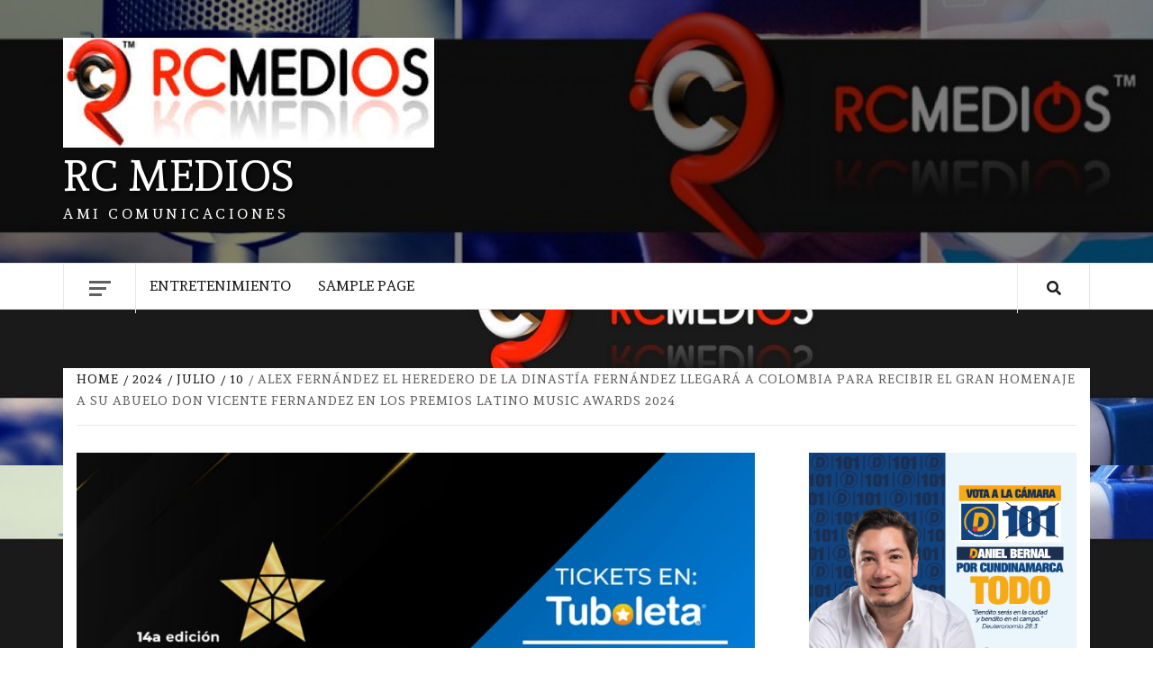

--- FILE ---
content_type: text/html; charset=UTF-8
request_url: http://larcmedios.net/2024/07/10/alex-fernandezel-heredero-de-la-dinastia-fernandezllegara-a-colombia-para-recibir-el-gran-homenaje-a-su-abuelo-don-vicente-fernandez-en-los-premios-latino-music-awards-2024/
body_size: 28471
content:
    <!doctype html>
<html lang="es">
    <head>
        <meta charset="UTF-8">
        <meta name="viewport" content="width=device-width, initial-scale=1">
        <link rel="profile" href="http://gmpg.org/xfn/11">

        <title>ALEX FERNÁNDEZ EL HEREDERO DE LA DINASTÍA FERNÁNDEZ LLEGARÁ A COLOMBIA PARA RECIBIR EL GRAN HOMENAJE A SU ABUELO DON VICENTE FERNANDEZ EN LOS PREMIOS LATINO MUSIC AWARDS 2024 &#8211; RC MEDIOS</title>
<meta name='robots' content='max-image-preview:large' />
<link rel='dns-prefetch' href='//fonts.googleapis.com' />
<link rel='dns-prefetch' href='//s.w.org' />
<link rel="alternate" type="application/rss+xml" title="RC MEDIOS &raquo; Feed" href="http://larcmedios.net/feed/" />
<link rel="alternate" type="application/rss+xml" title="RC MEDIOS &raquo; Feed de los comentarios" href="http://larcmedios.net/comments/feed/" />
<link rel="alternate" type="application/rss+xml" title="RC MEDIOS &raquo; Comentario ALEX FERNÁNDEZ EL HEREDERO DE LA DINASTÍA FERNÁNDEZ LLEGARÁ A COLOMBIA PARA RECIBIR EL GRAN HOMENAJE A SU ABUELO DON VICENTE FERNANDEZ EN LOS PREMIOS LATINO MUSIC AWARDS 2024 del feed" href="http://larcmedios.net/2024/07/10/alex-fernandezel-heredero-de-la-dinastia-fernandezllegara-a-colombia-para-recibir-el-gran-homenaje-a-su-abuelo-don-vicente-fernandez-en-los-premios-latino-music-awards-2024/feed/" />
<script type="text/javascript">
window._wpemojiSettings = {"baseUrl":"https:\/\/s.w.org\/images\/core\/emoji\/13.1.0\/72x72\/","ext":".png","svgUrl":"https:\/\/s.w.org\/images\/core\/emoji\/13.1.0\/svg\/","svgExt":".svg","source":{"concatemoji":"http:\/\/larcmedios.net\/wp-includes\/js\/wp-emoji-release.min.js?ver=5.9.4"}};
/*! This file is auto-generated */
!function(e,a,t){var n,r,o,i=a.createElement("canvas"),p=i.getContext&&i.getContext("2d");function s(e,t){var a=String.fromCharCode;p.clearRect(0,0,i.width,i.height),p.fillText(a.apply(this,e),0,0);e=i.toDataURL();return p.clearRect(0,0,i.width,i.height),p.fillText(a.apply(this,t),0,0),e===i.toDataURL()}function c(e){var t=a.createElement("script");t.src=e,t.defer=t.type="text/javascript",a.getElementsByTagName("head")[0].appendChild(t)}for(o=Array("flag","emoji"),t.supports={everything:!0,everythingExceptFlag:!0},r=0;r<o.length;r++)t.supports[o[r]]=function(e){if(!p||!p.fillText)return!1;switch(p.textBaseline="top",p.font="600 32px Arial",e){case"flag":return s([127987,65039,8205,9895,65039],[127987,65039,8203,9895,65039])?!1:!s([55356,56826,55356,56819],[55356,56826,8203,55356,56819])&&!s([55356,57332,56128,56423,56128,56418,56128,56421,56128,56430,56128,56423,56128,56447],[55356,57332,8203,56128,56423,8203,56128,56418,8203,56128,56421,8203,56128,56430,8203,56128,56423,8203,56128,56447]);case"emoji":return!s([10084,65039,8205,55357,56613],[10084,65039,8203,55357,56613])}return!1}(o[r]),t.supports.everything=t.supports.everything&&t.supports[o[r]],"flag"!==o[r]&&(t.supports.everythingExceptFlag=t.supports.everythingExceptFlag&&t.supports[o[r]]);t.supports.everythingExceptFlag=t.supports.everythingExceptFlag&&!t.supports.flag,t.DOMReady=!1,t.readyCallback=function(){t.DOMReady=!0},t.supports.everything||(n=function(){t.readyCallback()},a.addEventListener?(a.addEventListener("DOMContentLoaded",n,!1),e.addEventListener("load",n,!1)):(e.attachEvent("onload",n),a.attachEvent("onreadystatechange",function(){"complete"===a.readyState&&t.readyCallback()})),(n=t.source||{}).concatemoji?c(n.concatemoji):n.wpemoji&&n.twemoji&&(c(n.twemoji),c(n.wpemoji)))}(window,document,window._wpemojiSettings);
</script>
<style type="text/css">
img.wp-smiley,
img.emoji {
	display: inline !important;
	border: none !important;
	box-shadow: none !important;
	height: 1em !important;
	width: 1em !important;
	margin: 0 0.07em !important;
	vertical-align: -0.1em !important;
	background: none !important;
	padding: 0 !important;
}
</style>
	<link rel='stylesheet' id='litespeed-cache-dummy-css'  href='http://larcmedios.net/wp-content/plugins/litespeed-cache/assets/css/litespeed-dummy.css?ver=5.9.4' type='text/css' media='all' />
<link rel='stylesheet' id='wp-block-library-css'  href='http://larcmedios.net/wp-includes/css/dist/block-library/style.min.css?ver=5.9.4' type='text/css' media='all' />
<style id='global-styles-inline-css' type='text/css'>
body{--wp--preset--color--black: #000000;--wp--preset--color--cyan-bluish-gray: #abb8c3;--wp--preset--color--white: #ffffff;--wp--preset--color--pale-pink: #f78da7;--wp--preset--color--vivid-red: #cf2e2e;--wp--preset--color--luminous-vivid-orange: #ff6900;--wp--preset--color--luminous-vivid-amber: #fcb900;--wp--preset--color--light-green-cyan: #7bdcb5;--wp--preset--color--vivid-green-cyan: #00d084;--wp--preset--color--pale-cyan-blue: #8ed1fc;--wp--preset--color--vivid-cyan-blue: #0693e3;--wp--preset--color--vivid-purple: #9b51e0;--wp--preset--gradient--vivid-cyan-blue-to-vivid-purple: linear-gradient(135deg,rgba(6,147,227,1) 0%,rgb(155,81,224) 100%);--wp--preset--gradient--light-green-cyan-to-vivid-green-cyan: linear-gradient(135deg,rgb(122,220,180) 0%,rgb(0,208,130) 100%);--wp--preset--gradient--luminous-vivid-amber-to-luminous-vivid-orange: linear-gradient(135deg,rgba(252,185,0,1) 0%,rgba(255,105,0,1) 100%);--wp--preset--gradient--luminous-vivid-orange-to-vivid-red: linear-gradient(135deg,rgba(255,105,0,1) 0%,rgb(207,46,46) 100%);--wp--preset--gradient--very-light-gray-to-cyan-bluish-gray: linear-gradient(135deg,rgb(238,238,238) 0%,rgb(169,184,195) 100%);--wp--preset--gradient--cool-to-warm-spectrum: linear-gradient(135deg,rgb(74,234,220) 0%,rgb(151,120,209) 20%,rgb(207,42,186) 40%,rgb(238,44,130) 60%,rgb(251,105,98) 80%,rgb(254,248,76) 100%);--wp--preset--gradient--blush-light-purple: linear-gradient(135deg,rgb(255,206,236) 0%,rgb(152,150,240) 100%);--wp--preset--gradient--blush-bordeaux: linear-gradient(135deg,rgb(254,205,165) 0%,rgb(254,45,45) 50%,rgb(107,0,62) 100%);--wp--preset--gradient--luminous-dusk: linear-gradient(135deg,rgb(255,203,112) 0%,rgb(199,81,192) 50%,rgb(65,88,208) 100%);--wp--preset--gradient--pale-ocean: linear-gradient(135deg,rgb(255,245,203) 0%,rgb(182,227,212) 50%,rgb(51,167,181) 100%);--wp--preset--gradient--electric-grass: linear-gradient(135deg,rgb(202,248,128) 0%,rgb(113,206,126) 100%);--wp--preset--gradient--midnight: linear-gradient(135deg,rgb(2,3,129) 0%,rgb(40,116,252) 100%);--wp--preset--duotone--dark-grayscale: url('#wp-duotone-dark-grayscale');--wp--preset--duotone--grayscale: url('#wp-duotone-grayscale');--wp--preset--duotone--purple-yellow: url('#wp-duotone-purple-yellow');--wp--preset--duotone--blue-red: url('#wp-duotone-blue-red');--wp--preset--duotone--midnight: url('#wp-duotone-midnight');--wp--preset--duotone--magenta-yellow: url('#wp-duotone-magenta-yellow');--wp--preset--duotone--purple-green: url('#wp-duotone-purple-green');--wp--preset--duotone--blue-orange: url('#wp-duotone-blue-orange');--wp--preset--font-size--small: 13px;--wp--preset--font-size--medium: 20px;--wp--preset--font-size--large: 36px;--wp--preset--font-size--x-large: 42px;}.has-black-color{color: var(--wp--preset--color--black) !important;}.has-cyan-bluish-gray-color{color: var(--wp--preset--color--cyan-bluish-gray) !important;}.has-white-color{color: var(--wp--preset--color--white) !important;}.has-pale-pink-color{color: var(--wp--preset--color--pale-pink) !important;}.has-vivid-red-color{color: var(--wp--preset--color--vivid-red) !important;}.has-luminous-vivid-orange-color{color: var(--wp--preset--color--luminous-vivid-orange) !important;}.has-luminous-vivid-amber-color{color: var(--wp--preset--color--luminous-vivid-amber) !important;}.has-light-green-cyan-color{color: var(--wp--preset--color--light-green-cyan) !important;}.has-vivid-green-cyan-color{color: var(--wp--preset--color--vivid-green-cyan) !important;}.has-pale-cyan-blue-color{color: var(--wp--preset--color--pale-cyan-blue) !important;}.has-vivid-cyan-blue-color{color: var(--wp--preset--color--vivid-cyan-blue) !important;}.has-vivid-purple-color{color: var(--wp--preset--color--vivid-purple) !important;}.has-black-background-color{background-color: var(--wp--preset--color--black) !important;}.has-cyan-bluish-gray-background-color{background-color: var(--wp--preset--color--cyan-bluish-gray) !important;}.has-white-background-color{background-color: var(--wp--preset--color--white) !important;}.has-pale-pink-background-color{background-color: var(--wp--preset--color--pale-pink) !important;}.has-vivid-red-background-color{background-color: var(--wp--preset--color--vivid-red) !important;}.has-luminous-vivid-orange-background-color{background-color: var(--wp--preset--color--luminous-vivid-orange) !important;}.has-luminous-vivid-amber-background-color{background-color: var(--wp--preset--color--luminous-vivid-amber) !important;}.has-light-green-cyan-background-color{background-color: var(--wp--preset--color--light-green-cyan) !important;}.has-vivid-green-cyan-background-color{background-color: var(--wp--preset--color--vivid-green-cyan) !important;}.has-pale-cyan-blue-background-color{background-color: var(--wp--preset--color--pale-cyan-blue) !important;}.has-vivid-cyan-blue-background-color{background-color: var(--wp--preset--color--vivid-cyan-blue) !important;}.has-vivid-purple-background-color{background-color: var(--wp--preset--color--vivid-purple) !important;}.has-black-border-color{border-color: var(--wp--preset--color--black) !important;}.has-cyan-bluish-gray-border-color{border-color: var(--wp--preset--color--cyan-bluish-gray) !important;}.has-white-border-color{border-color: var(--wp--preset--color--white) !important;}.has-pale-pink-border-color{border-color: var(--wp--preset--color--pale-pink) !important;}.has-vivid-red-border-color{border-color: var(--wp--preset--color--vivid-red) !important;}.has-luminous-vivid-orange-border-color{border-color: var(--wp--preset--color--luminous-vivid-orange) !important;}.has-luminous-vivid-amber-border-color{border-color: var(--wp--preset--color--luminous-vivid-amber) !important;}.has-light-green-cyan-border-color{border-color: var(--wp--preset--color--light-green-cyan) !important;}.has-vivid-green-cyan-border-color{border-color: var(--wp--preset--color--vivid-green-cyan) !important;}.has-pale-cyan-blue-border-color{border-color: var(--wp--preset--color--pale-cyan-blue) !important;}.has-vivid-cyan-blue-border-color{border-color: var(--wp--preset--color--vivid-cyan-blue) !important;}.has-vivid-purple-border-color{border-color: var(--wp--preset--color--vivid-purple) !important;}.has-vivid-cyan-blue-to-vivid-purple-gradient-background{background: var(--wp--preset--gradient--vivid-cyan-blue-to-vivid-purple) !important;}.has-light-green-cyan-to-vivid-green-cyan-gradient-background{background: var(--wp--preset--gradient--light-green-cyan-to-vivid-green-cyan) !important;}.has-luminous-vivid-amber-to-luminous-vivid-orange-gradient-background{background: var(--wp--preset--gradient--luminous-vivid-amber-to-luminous-vivid-orange) !important;}.has-luminous-vivid-orange-to-vivid-red-gradient-background{background: var(--wp--preset--gradient--luminous-vivid-orange-to-vivid-red) !important;}.has-very-light-gray-to-cyan-bluish-gray-gradient-background{background: var(--wp--preset--gradient--very-light-gray-to-cyan-bluish-gray) !important;}.has-cool-to-warm-spectrum-gradient-background{background: var(--wp--preset--gradient--cool-to-warm-spectrum) !important;}.has-blush-light-purple-gradient-background{background: var(--wp--preset--gradient--blush-light-purple) !important;}.has-blush-bordeaux-gradient-background{background: var(--wp--preset--gradient--blush-bordeaux) !important;}.has-luminous-dusk-gradient-background{background: var(--wp--preset--gradient--luminous-dusk) !important;}.has-pale-ocean-gradient-background{background: var(--wp--preset--gradient--pale-ocean) !important;}.has-electric-grass-gradient-background{background: var(--wp--preset--gradient--electric-grass) !important;}.has-midnight-gradient-background{background: var(--wp--preset--gradient--midnight) !important;}.has-small-font-size{font-size: var(--wp--preset--font-size--small) !important;}.has-medium-font-size{font-size: var(--wp--preset--font-size--medium) !important;}.has-large-font-size{font-size: var(--wp--preset--font-size--large) !important;}.has-x-large-font-size{font-size: var(--wp--preset--font-size--x-large) !important;}
</style>
<link rel='stylesheet' id='daily-magazine-google-fonts-css'  href='https://fonts.googleapis.com/css?family=Andada' type='text/css' media='all' />
<link rel='stylesheet' id='bootstrap-css'  href='http://larcmedios.net/wp-content/themes/elegant-magazine/assets/bootstrap/css/bootstrap.min.css?ver=5.9.4' type='text/css' media='all' />
<link rel='stylesheet' id='daily-magazine-style-css'  href='http://larcmedios.net/wp-content/themes/elegant-magazine/style.css?ver=5.9.4' type='text/css' media='all' />
<link rel='stylesheet' id='daily-news-css'  href='http://larcmedios.net/wp-content/themes/daily-magazine/style.css?ver=1.0.6' type='text/css' media='all' />
<link rel='stylesheet' id='font-awesome-v5-css'  href='http://larcmedios.net/wp-content/themes/elegant-magazine/assets/font-awesome-v5/css/fontawesome-all.min.css?ver=5.9.4' type='text/css' media='all' />
<link rel='stylesheet' id='slick-css'  href='http://larcmedios.net/wp-content/themes/elegant-magazine/assets/slick/css/slick.min.css?ver=5.9.4' type='text/css' media='all' />
<link rel='stylesheet' id='sidr-css'  href='http://larcmedios.net/wp-content/themes/elegant-magazine/assets/sidr/css/jquery.sidr.dark.css?ver=5.9.4' type='text/css' media='all' />
<link rel='stylesheet' id='elegant-magazine-google-fonts-css'  href='https://fonts.googleapis.com/css?family=Oswald:300,400,700|Source%20Sans%20Pro:400,400i,700,700i&#038;subset=latin,latin-ext' type='text/css' media='all' />
<link rel='stylesheet' id='elegant-magazine-style-css'  href='http://larcmedios.net/wp-content/themes/daily-magazine/style.css?ver=5.9.4' type='text/css' media='all' />
<style id='elegant-magazine-style-inline-css' type='text/css'>


                .top-masthead {
        background: #dd0b0b;
        }
        .top-masthead-overlay{
        background: rgba(221,11,11,0.75);
        }
        
                .top-masthead, .top-masthead a {
        color: #000000;

        }

    

        
</style>
<script type='text/javascript' src='http://larcmedios.net/wp-includes/js/jquery/jquery.min.js?ver=3.6.0' id='jquery-core-js'></script>
<script type='text/javascript' src='http://larcmedios.net/wp-includes/js/jquery/jquery-migrate.min.js?ver=3.3.2' id='jquery-migrate-js'></script>
<link rel="https://api.w.org/" href="http://larcmedios.net/wp-json/" /><link rel="alternate" type="application/json" href="http://larcmedios.net/wp-json/wp/v2/posts/4249" /><link rel="EditURI" type="application/rsd+xml" title="RSD" href="http://larcmedios.net/xmlrpc.php?rsd" />
<link rel="wlwmanifest" type="application/wlwmanifest+xml" href="http://larcmedios.net/wp-includes/wlwmanifest.xml" /> 
<meta name="generator" content="WordPress 5.9.4" />
<link rel="canonical" href="http://larcmedios.net/2024/07/10/alex-fernandezel-heredero-de-la-dinastia-fernandezllegara-a-colombia-para-recibir-el-gran-homenaje-a-su-abuelo-don-vicente-fernandez-en-los-premios-latino-music-awards-2024/" />
<link rel='shortlink' href='http://larcmedios.net/?p=4249' />
<link rel="alternate" type="application/json+oembed" href="http://larcmedios.net/wp-json/oembed/1.0/embed?url=http%3A%2F%2Flarcmedios.net%2F2024%2F07%2F10%2Falex-fernandezel-heredero-de-la-dinastia-fernandezllegara-a-colombia-para-recibir-el-gran-homenaje-a-su-abuelo-don-vicente-fernandez-en-los-premios-latino-music-awards-2024%2F" />
<link rel="alternate" type="text/xml+oembed" href="http://larcmedios.net/wp-json/oembed/1.0/embed?url=http%3A%2F%2Flarcmedios.net%2F2024%2F07%2F10%2Falex-fernandezel-heredero-de-la-dinastia-fernandezllegara-a-colombia-para-recibir-el-gran-homenaje-a-su-abuelo-don-vicente-fernandez-en-los-premios-latino-music-awards-2024%2F&#038;format=xml" />
<link rel="pingback" href="http://larcmedios.net/xmlrpc.php"><style type="text/css">.recentcomments a{display:inline !important;padding:0 !important;margin:0 !important;}</style>        <style type="text/css">
                        .site-title a,
            .site-description {
                color: #ffffff;
            }

                    </style>
        <style type="text/css" id="custom-background-css">
body.custom-background { background-image: url("http://larcmedios.net/wp-content/uploads/2018/10/visuals-000210127776-dHLtxO-original.jpg"); background-position: left center; background-size: auto; background-repeat: repeat; background-attachment: fixed; }
</style>
	<link rel="icon" href="http://larcmedios.net/wp-content/uploads/2018/09/cropped-rcmedios-32x32.jpg" sizes="32x32" />
<link rel="icon" href="http://larcmedios.net/wp-content/uploads/2018/09/cropped-rcmedios-192x192.jpg" sizes="192x192" />
<link rel="apple-touch-icon" href="http://larcmedios.net/wp-content/uploads/2018/09/cropped-rcmedios-180x180.jpg" />
<meta name="msapplication-TileImage" content="http://larcmedios.net/wp-content/uploads/2018/09/cropped-rcmedios-270x270.jpg" />
    </head>

<body class="post-template-default single single-post postid-4249 single-format-standard custom-background wp-custom-logo align-content-left disable-default-home-content">

    <svg xmlns="http://www.w3.org/2000/svg" viewBox="0 0 0 0" width="0" height="0" focusable="false" role="none" style="visibility: hidden; position: absolute; left: -9999px; overflow: hidden;" ><defs><filter id="wp-duotone-dark-grayscale"><feColorMatrix color-interpolation-filters="sRGB" type="matrix" values=" .299 .587 .114 0 0 .299 .587 .114 0 0 .299 .587 .114 0 0 .299 .587 .114 0 0 " /><feComponentTransfer color-interpolation-filters="sRGB" ><feFuncR type="table" tableValues="0 0.49803921568627" /><feFuncG type="table" tableValues="0 0.49803921568627" /><feFuncB type="table" tableValues="0 0.49803921568627" /><feFuncA type="table" tableValues="1 1" /></feComponentTransfer><feComposite in2="SourceGraphic" operator="in" /></filter></defs></svg><svg xmlns="http://www.w3.org/2000/svg" viewBox="0 0 0 0" width="0" height="0" focusable="false" role="none" style="visibility: hidden; position: absolute; left: -9999px; overflow: hidden;" ><defs><filter id="wp-duotone-grayscale"><feColorMatrix color-interpolation-filters="sRGB" type="matrix" values=" .299 .587 .114 0 0 .299 .587 .114 0 0 .299 .587 .114 0 0 .299 .587 .114 0 0 " /><feComponentTransfer color-interpolation-filters="sRGB" ><feFuncR type="table" tableValues="0 1" /><feFuncG type="table" tableValues="0 1" /><feFuncB type="table" tableValues="0 1" /><feFuncA type="table" tableValues="1 1" /></feComponentTransfer><feComposite in2="SourceGraphic" operator="in" /></filter></defs></svg><svg xmlns="http://www.w3.org/2000/svg" viewBox="0 0 0 0" width="0" height="0" focusable="false" role="none" style="visibility: hidden; position: absolute; left: -9999px; overflow: hidden;" ><defs><filter id="wp-duotone-purple-yellow"><feColorMatrix color-interpolation-filters="sRGB" type="matrix" values=" .299 .587 .114 0 0 .299 .587 .114 0 0 .299 .587 .114 0 0 .299 .587 .114 0 0 " /><feComponentTransfer color-interpolation-filters="sRGB" ><feFuncR type="table" tableValues="0.54901960784314 0.98823529411765" /><feFuncG type="table" tableValues="0 1" /><feFuncB type="table" tableValues="0.71764705882353 0.25490196078431" /><feFuncA type="table" tableValues="1 1" /></feComponentTransfer><feComposite in2="SourceGraphic" operator="in" /></filter></defs></svg><svg xmlns="http://www.w3.org/2000/svg" viewBox="0 0 0 0" width="0" height="0" focusable="false" role="none" style="visibility: hidden; position: absolute; left: -9999px; overflow: hidden;" ><defs><filter id="wp-duotone-blue-red"><feColorMatrix color-interpolation-filters="sRGB" type="matrix" values=" .299 .587 .114 0 0 .299 .587 .114 0 0 .299 .587 .114 0 0 .299 .587 .114 0 0 " /><feComponentTransfer color-interpolation-filters="sRGB" ><feFuncR type="table" tableValues="0 1" /><feFuncG type="table" tableValues="0 0.27843137254902" /><feFuncB type="table" tableValues="0.5921568627451 0.27843137254902" /><feFuncA type="table" tableValues="1 1" /></feComponentTransfer><feComposite in2="SourceGraphic" operator="in" /></filter></defs></svg><svg xmlns="http://www.w3.org/2000/svg" viewBox="0 0 0 0" width="0" height="0" focusable="false" role="none" style="visibility: hidden; position: absolute; left: -9999px; overflow: hidden;" ><defs><filter id="wp-duotone-midnight"><feColorMatrix color-interpolation-filters="sRGB" type="matrix" values=" .299 .587 .114 0 0 .299 .587 .114 0 0 .299 .587 .114 0 0 .299 .587 .114 0 0 " /><feComponentTransfer color-interpolation-filters="sRGB" ><feFuncR type="table" tableValues="0 0" /><feFuncG type="table" tableValues="0 0.64705882352941" /><feFuncB type="table" tableValues="0 1" /><feFuncA type="table" tableValues="1 1" /></feComponentTransfer><feComposite in2="SourceGraphic" operator="in" /></filter></defs></svg><svg xmlns="http://www.w3.org/2000/svg" viewBox="0 0 0 0" width="0" height="0" focusable="false" role="none" style="visibility: hidden; position: absolute; left: -9999px; overflow: hidden;" ><defs><filter id="wp-duotone-magenta-yellow"><feColorMatrix color-interpolation-filters="sRGB" type="matrix" values=" .299 .587 .114 0 0 .299 .587 .114 0 0 .299 .587 .114 0 0 .299 .587 .114 0 0 " /><feComponentTransfer color-interpolation-filters="sRGB" ><feFuncR type="table" tableValues="0.78039215686275 1" /><feFuncG type="table" tableValues="0 0.94901960784314" /><feFuncB type="table" tableValues="0.35294117647059 0.47058823529412" /><feFuncA type="table" tableValues="1 1" /></feComponentTransfer><feComposite in2="SourceGraphic" operator="in" /></filter></defs></svg><svg xmlns="http://www.w3.org/2000/svg" viewBox="0 0 0 0" width="0" height="0" focusable="false" role="none" style="visibility: hidden; position: absolute; left: -9999px; overflow: hidden;" ><defs><filter id="wp-duotone-purple-green"><feColorMatrix color-interpolation-filters="sRGB" type="matrix" values=" .299 .587 .114 0 0 .299 .587 .114 0 0 .299 .587 .114 0 0 .299 .587 .114 0 0 " /><feComponentTransfer color-interpolation-filters="sRGB" ><feFuncR type="table" tableValues="0.65098039215686 0.40392156862745" /><feFuncG type="table" tableValues="0 1" /><feFuncB type="table" tableValues="0.44705882352941 0.4" /><feFuncA type="table" tableValues="1 1" /></feComponentTransfer><feComposite in2="SourceGraphic" operator="in" /></filter></defs></svg><svg xmlns="http://www.w3.org/2000/svg" viewBox="0 0 0 0" width="0" height="0" focusable="false" role="none" style="visibility: hidden; position: absolute; left: -9999px; overflow: hidden;" ><defs><filter id="wp-duotone-blue-orange"><feColorMatrix color-interpolation-filters="sRGB" type="matrix" values=" .299 .587 .114 0 0 .299 .587 .114 0 0 .299 .587 .114 0 0 .299 .587 .114 0 0 " /><feComponentTransfer color-interpolation-filters="sRGB" ><feFuncR type="table" tableValues="0.098039215686275 1" /><feFuncG type="table" tableValues="0 0.66274509803922" /><feFuncB type="table" tableValues="0.84705882352941 0.41960784313725" /><feFuncA type="table" tableValues="1 1" /></feComponentTransfer><feComposite in2="SourceGraphic" operator="in" /></filter></defs></svg>
    <div id="af-preloader">
        <div class="af-loader">
            <div class="loader-circle"></div>
        </div>
    </div>

<div id="page" class="site">

        <a class="skip-link screen-reader-text"
           href="#content">Saltar al contenido</a>
    <div class="header-layout-2">
                <header id="masthead" class="site-header">
                        <div class="masthead-banner data-bg"
                 data-background="http://larcmedios.net/wp-content/uploads/2018/10/cropped-visuals-000210127776-dHLtxO-original-2.jpg">
                <div class="container">
                    <div class="row">
                        <div class="col-md-12 col-sm-12">
                            <div class="site-branding col-md-5 col-sm-5">
                                <a href="http://larcmedios.net/" class="custom-logo-link" rel="home"><img width="412" height="122" src="http://larcmedios.net/wp-content/uploads/2018/10/cropped-descarga-5.jpg" class="custom-logo" alt="RC MEDIOS" srcset="http://larcmedios.net/wp-content/uploads/2018/10/cropped-descarga-5.jpg 412w, http://larcmedios.net/wp-content/uploads/2018/10/cropped-descarga-5-300x89.jpg 300w" sizes="(max-width: 412px) 100vw, 412px" /></a>                                    <p class="site-title font-family-1">
                                        <a href="http://larcmedios.net/"
                                           rel="home">RC MEDIOS</a>
                                    </p>
                                
                                                                    <p class="site-description">AMI Comunicaciones</p>
                                                            </div>
                            <div class="site-advertisement col-md-7 col-sm-7">
                                                            </div>
                        </div>
                    </div>
                </div>
            </div>
            <nav id="site-navigation" class="main-navigation">
                <div class="container">
                    <div class="row">
                        <div class="col-md-12">
                            <div class="navigation-container">
                                                                    <span class="offcanvas">
                                     <a href="#offcanvasCollapse" class="offcanvas-nav">
                                           <div class="offcanvas-menu">
                                               <span class="mbtn-top"></span>
                                               <span class="mbtn-mid"></span>
                                               <span class="mbtn-bot"></span>
                                           </div>
                                       </a>
                                </span>
                                                                <span class="af-search-click icon-search">
                                <a href="#"><i class="fa fa-search"></i></a>
                            </span>
                                <button class="toggle-menu" aria-controls="primary-menu">
                                <span class="screen-reader-text">Menú principal</span>
                                 <i class="ham"></i>
                            </button>
                                <div id="primary-menu" class="menu"><ul>
<li class="page_item page-item-19"><a href="http://larcmedios.net/entretenimiento/">ENTRETENIMIENTO</a></li>
<li class="page_item page-item-2"><a href="http://larcmedios.net/sample-page/">Sample Page</a></li>
</ul></div>
                            </div>
                        </div>
                    </div>
                </div>
            </nav>
        </header>

        <div id="af-search-wrap">
            <div class="af-search-box table-block">
                <div class="table-block-child v-center text-center">
                    <form role="search" method="get" class="search-form" action="http://larcmedios.net/">
				<label>
					<span class="screen-reader-text">Buscar:</span>
					<input type="search" class="search-field" placeholder="Buscar &hellip;" value="" name="s" />
				</label>
				<input type="submit" class="search-submit" value="Buscar" />
			</form>                </div>
            </div>
            <div class="af-search-close af-search-click">
                <span></span>
                <span></span>
            </div>
        </div>
    </div>

    <div id="content" class="site-content">


        <div class="em-breadcrumbs font-family-1">
            <div class="container">
                <div class="row">
                    <div class="col-sm-12">
                        <div role="navigation" aria-label="Breadcrumbs" class="breadcrumb-trail breadcrumbs" itemprop="breadcrumb"><ul class="trail-items" itemscope itemtype="http://schema.org/BreadcrumbList"><meta name="numberOfItems" content="5" /><meta name="itemListOrder" content="Ascending" /><li itemprop="itemListElement" itemscope itemtype="http://schema.org/ListItem" class="trail-item trail-begin"><a href="http://larcmedios.net" rel="home"><span itemprop="name">Home</span></a><meta itemprop="position" content="1" /></li><li itemprop="itemListElement" itemscope itemtype="http://schema.org/ListItem" class="trail-item"><a href="http://larcmedios.net/2024/"><span itemprop="name">2024</span></a><meta itemprop="position" content="2" /></li><li itemprop="itemListElement" itemscope itemtype="http://schema.org/ListItem" class="trail-item"><a href="http://larcmedios.net/2024/07/"><span itemprop="name">julio</span></a><meta itemprop="position" content="3" /></li><li itemprop="itemListElement" itemscope itemtype="http://schema.org/ListItem" class="trail-item"><a href="http://larcmedios.net/2024/07/10/"><span itemprop="name">10</span></a><meta itemprop="position" content="4" /></li><li itemprop="itemListElement" itemscope itemtype="http://schema.org/ListItem" class="trail-item trail-end"><span itemprop="name">ALEX FERNÁNDEZ EL HEREDERO DE LA DINASTÍA FERNÁNDEZ LLEGARÁ A COLOMBIA PARA RECIBIR EL GRAN HOMENAJE A SU ABUELO DON VICENTE FERNANDEZ EN LOS PREMIOS LATINO MUSIC AWARDS 2024</span><meta itemprop="position" content="5" /></li></ul></div>                    </div>
                </div>
            </div>
        </div>


   
    <div id="primary" class="content-area">
        <main id="main" class="site-main">

                            <article id="post-4249" class="post-4249 post type-post status-publish format-standard has-post-thumbnail hentry category-actualidad category-bogota category-colombia category-entretenimiento category-noticias">
                    <header class="entry-header">
                    <div class="post-thumbnail full-width-image">
                    <img width="899" height="1599" src="http://larcmedios.net/wp-content/uploads/2024/07/WhatsApp-Image-2024-07-07-at-5.08.51-PM.jpeg" class="attachment-elegant-magazine-featured size-elegant-magazine-featured wp-post-image" alt="" srcset="http://larcmedios.net/wp-content/uploads/2024/07/WhatsApp-Image-2024-07-07-at-5.08.51-PM.jpeg 899w, http://larcmedios.net/wp-content/uploads/2024/07/WhatsApp-Image-2024-07-07-at-5.08.51-PM-169x300.jpeg 169w, http://larcmedios.net/wp-content/uploads/2024/07/WhatsApp-Image-2024-07-07-at-5.08.51-PM-576x1024.jpeg 576w, http://larcmedios.net/wp-content/uploads/2024/07/WhatsApp-Image-2024-07-07-at-5.08.51-PM-768x1366.jpeg 768w, http://larcmedios.net/wp-content/uploads/2024/07/WhatsApp-Image-2024-07-07-at-5.08.51-PM-864x1536.jpeg 864w" sizes="(max-width: 899px) 100vw, 899px" />                </div>
            
            <div class="header-details-wrapper">
        <div class="entry-header-details">
                            <div class="figure-categories figure-categories-bg">
                                        <span class="cat-links"> <a href="http://larcmedios.net/category/actualidad/" rel="category tag">ACTUALIDAD</a>&nbsp<a href="http://larcmedios.net/category/bogota/" rel="category tag">BOGOTÁ</a>&nbsp<a href="http://larcmedios.net/category/colombia/" rel="category tag">COLOMBIA</a>&nbsp<a href="http://larcmedios.net/category/entretenimiento/" rel="category tag">ENTRETENIMIENTO</a>&nbsp<a href="http://larcmedios.net/category/noticias/" rel="category tag">NOTICIAS</a></span>                </div>
                        <h1 class="entry-title">ALEX FERNÁNDEZ EL HEREDERO DE LA DINASTÍA FERNÁNDEZ LLEGARÁ A COLOMBIA PARA RECIBIR EL GRAN HOMENAJE A SU ABUELO DON VICENTE FERNANDEZ EN LOS PREMIOS LATINO MUSIC AWARDS 2024</h1>                                        <div class="post-item-metadata entry-meta">
                            <span class="item-metadata posts-author">
            <span class="">By</span>
            <a href="http://larcmedios.net/author/admin/">
                admin            </a>
        </span>
        <span class="">/</span>
        <span class="item-metadata posts-date">
            julio 10, 2024        </span>
                        </div>
                    </div>
    </div>
</header><!-- .entry-header -->





                    <div class="entry-content-wrap">
                        

    <div class="entry-content">
        
<p></p>



<p></p>



<figure class="wp-block-image size-large is-resized"><img loading="lazy" width="576" height="1024" src="https://larcmedios.net/wp-content/uploads/2024/07/WhatsApp-Image-2024-07-07-at-5.08.51-PM-576x1024.jpeg" alt="" class="wp-image-4250" style="width:831px;height:auto" srcset="http://larcmedios.net/wp-content/uploads/2024/07/WhatsApp-Image-2024-07-07-at-5.08.51-PM-576x1024.jpeg 576w, http://larcmedios.net/wp-content/uploads/2024/07/WhatsApp-Image-2024-07-07-at-5.08.51-PM-169x300.jpeg 169w, http://larcmedios.net/wp-content/uploads/2024/07/WhatsApp-Image-2024-07-07-at-5.08.51-PM-768x1366.jpeg 768w, http://larcmedios.net/wp-content/uploads/2024/07/WhatsApp-Image-2024-07-07-at-5.08.51-PM-864x1536.jpeg 864w, http://larcmedios.net/wp-content/uploads/2024/07/WhatsApp-Image-2024-07-07-at-5.08.51-PM.jpeg 899w" sizes="(max-width: 576px) 100vw, 576px" /></figure>



<p>Alex Fernández el Heredero del Mariachi que Revoluciona la Música Mexicana, quién ha posicionado internacionalmente el género ranchero, nominado dos veces al Grammy Latino, dos a Los premios Lo Nuestro, tres a Los Premios Juventud con Certificaciones Disco de Oro por sus temas “Te Amaré” y “El Tiempo No Perdona”, #1 en chart general de radio de México con su tema “Te Amaré, entre otros y con presentaciones en importantes eventos de gran reconocimiento, estará presente el próximo 27 de agosto en la gran gala de la 14ª edición de los Premios más importantes de la música en Colombia “Latino Music Awards 2024”, magno evento que se llevará a cabo en el Movistar Arena, y recibirá como “Heredero de la gran dinastía Fernández”, Hijo del renombrado cantante Alejandro Fernández y nieto del legendario Vicente Fernández, el HOMENAJE AL ÍDOLO DEL PUEBLO para don Vicente Fernández por el gran aporte que realizó a la Música Mexicana en el mundo entero y el gran cariño que le tuvo a Colombia su segundo hogar.<br>Será un honor recibir a Alex Fernández en Colombia quién no solo ha heredado un legado musical imponente, sino que también ha demostrado una capacidad única para renovar y revitalizar este género tradicional.<br>La 14ª edición de los Premios Latino Music Awards 2024, dará inicio este 26 de agosto con las conferencias que se realizarán en la Universidad EAN, y reunirá a grandes personalidades de la industria musical y el entretenimiento, quienes compartirán su experiencia y conocimiento, y el 27 de Agosto será la gran Gala de Premiación en El Movistar Arena, con más de 32 artistas en escenario de gran reconocimiento nacional e internacional, y se premiarán 65 categorías, 390 nominaciones y una convocatoria de más de 200 periodistas nacionales e internacionales.</p>



<p>Espera pronto más noticias…</p>



<p>Contactos Latinos Music Awards 2024:</p>



<p>Sitio web de Información, votación y registro www.latinomusic.us</p>



<p>ALVARO ALTAMIRANO<br>Ceo &#8211; President<br>gerencia@alvaroaltamirano.com</p>



<p>@latinomusicgroup</p>



<p>DIANA J. ALFONSO M.<br>Directora de Comunicaciones y Relaciones Públicas Latinoamérica</p>



<p>da.comunicacionyeventos@gmail.com<br>@dianitaalfonso @da.comunicacionyeventos</p>



<figure class="wp-block-image size-large is-resized"><img loading="lazy" width="769" height="1024" src="http://larcmedios.net/wp-content/uploads/2024/06/Afiche-Sugar-free-52x70-1_page-0001-769x1024.jpg" alt="" class="wp-image-4187" style="width:859px;height:auto" srcset="http://larcmedios.net/wp-content/uploads/2024/06/Afiche-Sugar-free-52x70-1_page-0001-769x1024.jpg 769w, http://larcmedios.net/wp-content/uploads/2024/06/Afiche-Sugar-free-52x70-1_page-0001-225x300.jpg 225w, http://larcmedios.net/wp-content/uploads/2024/06/Afiche-Sugar-free-52x70-1_page-0001-768x1022.jpg 768w, http://larcmedios.net/wp-content/uploads/2024/06/Afiche-Sugar-free-52x70-1_page-0001-1154x1536.jpg 1154w, http://larcmedios.net/wp-content/uploads/2024/06/Afiche-Sugar-free-52x70-1_page-0001-1538x2048.jpg 1538w, http://larcmedios.net/wp-content/uploads/2024/06/Afiche-Sugar-free-52x70-1_page-0001-1024x1363.jpg 1024w, http://larcmedios.net/wp-content/uploads/2024/06/Afiche-Sugar-free-52x70-1_page-0001-scaled.jpg 1923w" sizes="(max-width: 769px) 100vw, 769px" /></figure>
    </div><!-- .entry-content -->
    <footer class="entry-footer">
            </footer>


<div class="em-reated-posts clearfix">
            <h2 class="related-title">
            You may also like        </h2>
        <ul>
                    <li>
                <h3 class="article-title"><a href="http://larcmedios.net/2026/01/18/luis-fonsi-y-feid-desatan-la-euforia-del-publico-en-las-fiestas-de-la-calle-san-sebastian-al-revelar-su-primera-colaboracion-juntos-cambiare/" rel="bookmark">LUIS FONSI Y FEID DESATAN LA EUFORIA DEL PÚBLICO EN LAS FIESTAS DE LA CALLE SAN SEBASTIÁN AL REVELAR SU PRIMERA COLABORACIÓN JUNTOS, “CAMBIARÉ”</a>
            </h3>                <div class="grid-item-metadata">
                            <span class="item-metadata posts-author">
            <span class="">By</span>
            <a href="http://larcmedios.net/author/admin/">
                admin            </a>
        </span>
        <span class="">/</span>
        <span class="item-metadata posts-date">
            enero 18, 2026        </span>
                        </div>
            </li>
                    <li>
                <h3 class="article-title"><a href="http://larcmedios.net/2026/01/15/soacha-pone-en-marcha-el-programa-de-mejoramiento-de-vivienda-mas-grande-de-su-historia-900-familias-beneficiadas/" rel="bookmark">Soacha pone en marcha el programa de mejoramiento de vivienda más grande de su historia: 900 familias beneficiadas</a>
            </h3>                <div class="grid-item-metadata">
                            <span class="item-metadata posts-author">
            <span class="">By</span>
            <a href="http://larcmedios.net/author/admin/">
                admin            </a>
        </span>
        <span class="">/</span>
        <span class="item-metadata posts-date">
            enero 15, 2026        </span>
                        </div>
            </li>
                    <li>
                <h3 class="article-title"><a href="http://larcmedios.net/2026/01/10/este-jueves-15-de-enero-solo-en-cines/" rel="bookmark">ESTE JUEVES 15 DE ENERO SOLO EN CINES</a>
            </h3>                <div class="grid-item-metadata">
                            <span class="item-metadata posts-author">
            <span class="">By</span>
            <a href="http://larcmedios.net/author/admin/">
                admin            </a>
        </span>
        <span class="">/</span>
        <span class="item-metadata posts-date">
            enero 10, 2026        </span>
                        </div>
            </li>
                    <li>
                <h3 class="article-title"><a href="http://larcmedios.net/2026/01/10/soacha-cierra-el-paso-a-los-pichallantas/" rel="bookmark">Soacha cierra el paso a los “pichallantas»</a>
            </h3>                <div class="grid-item-metadata">
                            <span class="item-metadata posts-author">
            <span class="">By</span>
            <a href="http://larcmedios.net/author/admin/">
                admin            </a>
        </span>
        <span class="">/</span>
        <span class="item-metadata posts-date">
            enero 10, 2026        </span>
                        </div>
            </li>
                    <li>
                <h3 class="article-title"><a href="http://larcmedios.net/2026/01/08/ia-nativa-nuevos-formatos-y-conectividad-6g-las-tendencias-que-definiran-el-mercado-tech-en-2026/" rel="bookmark">IA nativa, nuevos formatos y conectividad 6G, las tendencias que definirán el mercado tech en 2026</a>
            </h3>                <div class="grid-item-metadata">
                            <span class="item-metadata posts-author">
            <span class="">By</span>
            <a href="http://larcmedios.net/author/admin/">
                admin            </a>
        </span>
        <span class="">/</span>
        <span class="item-metadata posts-date">
            enero 8, 2026        </span>
                        </div>
            </li>
            </ul>
</div>



	<nav class="navigation post-navigation" aria-label="Entradas">
		<h2 class="screen-reader-text">Navegación de entradas</h2>
		<div class="nav-links"><div class="nav-previous"><a href="http://larcmedios.net/2024/07/09/kei-linch-invitada-a-la-conferencia-internacional-de-derechos-humanos-en-el-parlamento-europeo-en-madrid/" rel="prev">Kei Linch Invitada a la Conferencia Internacional de Derechos Humanos en el Parlamento Europeo en Madrid</a></div><div class="nav-next"><a href="http://larcmedios.net/2024/07/10/jessie-uribeartista-confirmadoen-los-premios-latino-music-awards-2024/" rel="next">JESSIE URIBE ARTISTA CONFIRMADO EN LOS PREMIOS LATINO MUSIC AWARDS 2024</a></div></div>
	</nav>
<div id="comments" class="comments-area">

		<div id="respond" class="comment-respond">
		<h3 id="reply-title" class="comment-reply-title">Deja una respuesta <small><a rel="nofollow" id="cancel-comment-reply-link" href="/2024/07/10/alex-fernandezel-heredero-de-la-dinastia-fernandezllegara-a-colombia-para-recibir-el-gran-homenaje-a-su-abuelo-don-vicente-fernandez-en-los-premios-latino-music-awards-2024/#respond" style="display:none;">Cancelar la respuesta</a></small></h3><form action="http://larcmedios.net/wp-comments-post.php" method="post" id="commentform" class="comment-form" novalidate><p class="comment-notes"><span id="email-notes">Tu dirección de correo electrónico no será publicada.</span> <span class="required-field-message" aria-hidden="true">Los campos obligatorios están marcados con <span class="required" aria-hidden="true">*</span></span></p><p class="comment-form-comment"><label for="comment">Comentario <span class="required" aria-hidden="true">*</span></label> <textarea id="comment" name="comment" cols="45" rows="8" maxlength="65525" required></textarea></p><p class="comment-form-author"><label for="author">Nombre <span class="required" aria-hidden="true">*</span></label> <input id="author" name="author" type="text" value="" size="30" maxlength="245" required /></p>
<p class="comment-form-email"><label for="email">Correo electrónico <span class="required" aria-hidden="true">*</span></label> <input id="email" name="email" type="email" value="" size="30" maxlength="100" aria-describedby="email-notes" required /></p>
<p class="comment-form-url"><label for="url">Web</label> <input id="url" name="url" type="url" value="" size="30" maxlength="200" /></p>
<p class="form-submit"><input name="submit" type="submit" id="submit" class="submit" value="Publicar el comentario" /> <input type='hidden' name='comment_post_ID' value='4249' id='comment_post_ID' />
<input type='hidden' name='comment_parent' id='comment_parent' value='0' />
</p></form>	</div><!-- #respond -->
	
</div><!-- #comments -->
                    </div>
                </article>
            
        </main><!-- #main -->
    </div><!-- #primary -->



<aside id="secondary" class="widget-area">
    <div class="theiaStickySidebar">
	    <div id="media_image-31" class="widget elegant-widget widget_media_image"><img width="834" height="834" src="http://larcmedios.net/wp-content/uploads/2026/01/BANNER-LATERAL-500-x-500-PX-1.png" class="image wp-image-8413  attachment-full size-full" alt="" loading="lazy" style="max-width: 100%; height: auto;" srcset="http://larcmedios.net/wp-content/uploads/2026/01/BANNER-LATERAL-500-x-500-PX-1.png 834w, http://larcmedios.net/wp-content/uploads/2026/01/BANNER-LATERAL-500-x-500-PX-1-300x300.png 300w, http://larcmedios.net/wp-content/uploads/2026/01/BANNER-LATERAL-500-x-500-PX-1-150x150.png 150w, http://larcmedios.net/wp-content/uploads/2026/01/BANNER-LATERAL-500-x-500-PX-1-768x768.png 768w, http://larcmedios.net/wp-content/uploads/2026/01/BANNER-LATERAL-500-x-500-PX-1-50x50.png 50w" sizes="(max-width: 834px) 100vw, 834px" /></div><div id="media_image-38" class="widget elegant-widget widget_media_image"><img width="2083" height="2083" src="http://larcmedios.net/wp-content/uploads/2025/12/Banner-Lateral_CundiBrilla_500X500_RGB-2.jpg" class="image wp-image-7501  attachment-full size-full" alt="" loading="lazy" style="max-width: 100%; height: auto;" srcset="http://larcmedios.net/wp-content/uploads/2025/12/Banner-Lateral_CundiBrilla_500X500_RGB-2.jpg 2083w, http://larcmedios.net/wp-content/uploads/2025/12/Banner-Lateral_CundiBrilla_500X500_RGB-2-300x300.jpg 300w, http://larcmedios.net/wp-content/uploads/2025/12/Banner-Lateral_CundiBrilla_500X500_RGB-2-1024x1024.jpg 1024w, http://larcmedios.net/wp-content/uploads/2025/12/Banner-Lateral_CundiBrilla_500X500_RGB-2-150x150.jpg 150w, http://larcmedios.net/wp-content/uploads/2025/12/Banner-Lateral_CundiBrilla_500X500_RGB-2-768x768.jpg 768w, http://larcmedios.net/wp-content/uploads/2025/12/Banner-Lateral_CundiBrilla_500X500_RGB-2-1536x1536.jpg 1536w, http://larcmedios.net/wp-content/uploads/2025/12/Banner-Lateral_CundiBrilla_500X500_RGB-2-2048x2048.jpg 2048w, http://larcmedios.net/wp-content/uploads/2025/12/Banner-Lateral_CundiBrilla_500X500_RGB-2-50x50.jpg 50w" sizes="(max-width: 2083px) 100vw, 2083px" /></div><div id="media_image-36" class="widget elegant-widget widget_media_image"><img width="834" height="834" src="http://larcmedios.net/wp-content/uploads/2026/01/BANNER-LATERAL-500-x-500-PX-1.png" class="image wp-image-8413  attachment-full size-full" alt="" loading="lazy" style="max-width: 100%; height: auto;" srcset="http://larcmedios.net/wp-content/uploads/2026/01/BANNER-LATERAL-500-x-500-PX-1.png 834w, http://larcmedios.net/wp-content/uploads/2026/01/BANNER-LATERAL-500-x-500-PX-1-300x300.png 300w, http://larcmedios.net/wp-content/uploads/2026/01/BANNER-LATERAL-500-x-500-PX-1-150x150.png 150w, http://larcmedios.net/wp-content/uploads/2026/01/BANNER-LATERAL-500-x-500-PX-1-768x768.png 768w, http://larcmedios.net/wp-content/uploads/2026/01/BANNER-LATERAL-500-x-500-PX-1-50x50.png 50w" sizes="(max-width: 834px) 100vw, 834px" /></div><div id="block-66" class="widget elegant-widget widget_block widget_media_image">
<figure class="wp-block-image size-large is-resized"><img loading="lazy" width="819" height="1024" src="http://larcmedios.net/wp-content/uploads/2025/12/VERTICAL-Diciembre-1-819x1024.jpg" alt="" class="wp-image-7850" srcset="http://larcmedios.net/wp-content/uploads/2025/12/VERTICAL-Diciembre-1-819x1024.jpg 819w, http://larcmedios.net/wp-content/uploads/2025/12/VERTICAL-Diciembre-1-240x300.jpg 240w, http://larcmedios.net/wp-content/uploads/2025/12/VERTICAL-Diciembre-1-768x960.jpg 768w, http://larcmedios.net/wp-content/uploads/2025/12/VERTICAL-Diciembre-1-1229x1536.jpg 1229w, http://larcmedios.net/wp-content/uploads/2025/12/VERTICAL-Diciembre-1-1638x2048.jpg 1638w, http://larcmedios.net/wp-content/uploads/2025/12/VERTICAL-Diciembre-1-1024x1280.jpg 1024w, http://larcmedios.net/wp-content/uploads/2025/12/VERTICAL-Diciembre-1-scaled.jpg 2048w" sizes="(max-width: 819px) 100vw, 819px" /></figure>
</div><div id="block-91" class="widget elegant-widget widget_block widget_media_image">
<figure class="wp-block-image size-large is-resized"><img loading="lazy" width="1024" height="1024" src="https://larcmedios.net/wp-content/uploads/2025/12/Banner-Lateral_CundiBrilla_500X500_RGB-4-1024x1024.jpg" alt="" class="wp-image-7494" srcset="http://larcmedios.net/wp-content/uploads/2025/12/Banner-Lateral_CundiBrilla_500X500_RGB-4-1024x1024.jpg 1024w, http://larcmedios.net/wp-content/uploads/2025/12/Banner-Lateral_CundiBrilla_500X500_RGB-4-300x300.jpg 300w, http://larcmedios.net/wp-content/uploads/2025/12/Banner-Lateral_CundiBrilla_500X500_RGB-4-150x150.jpg 150w, http://larcmedios.net/wp-content/uploads/2025/12/Banner-Lateral_CundiBrilla_500X500_RGB-4-768x768.jpg 768w, http://larcmedios.net/wp-content/uploads/2025/12/Banner-Lateral_CundiBrilla_500X500_RGB-4-1536x1536.jpg 1536w, http://larcmedios.net/wp-content/uploads/2025/12/Banner-Lateral_CundiBrilla_500X500_RGB-4-2048x2048.jpg 2048w, http://larcmedios.net/wp-content/uploads/2025/12/Banner-Lateral_CundiBrilla_500X500_RGB-4-50x50.jpg 50w" sizes="(max-width: 1024px) 100vw, 1024px" /></figure>
</div><div id="media_image-33" class="widget elegant-widget widget_media_image"><img width="2000" height="1050" src="http://larcmedios.net/wp-content/uploads/2026/01/BANNER-PARA-REDES-SOCIALES-1200-x-630-PX-1.png" class="image wp-image-8414  attachment-full size-full" alt="" loading="lazy" style="max-width: 100%; height: auto;" srcset="http://larcmedios.net/wp-content/uploads/2026/01/BANNER-PARA-REDES-SOCIALES-1200-x-630-PX-1.png 2000w, http://larcmedios.net/wp-content/uploads/2026/01/BANNER-PARA-REDES-SOCIALES-1200-x-630-PX-1-300x158.png 300w, http://larcmedios.net/wp-content/uploads/2026/01/BANNER-PARA-REDES-SOCIALES-1200-x-630-PX-1-1024x538.png 1024w, http://larcmedios.net/wp-content/uploads/2026/01/BANNER-PARA-REDES-SOCIALES-1200-x-630-PX-1-768x403.png 768w, http://larcmedios.net/wp-content/uploads/2026/01/BANNER-PARA-REDES-SOCIALES-1200-x-630-PX-1-1536x806.png 1536w" sizes="(max-width: 2000px) 100vw, 2000px" /></div><div id="media_image-37" class="widget elegant-widget widget_media_image"><img width="2560" height="660" src="http://larcmedios.net/wp-content/uploads/2025/10/1001320202-scaled.jpg" class="image wp-image-5989  attachment-full size-full" alt="" loading="lazy" style="max-width: 100%; height: auto;" srcset="http://larcmedios.net/wp-content/uploads/2025/10/1001320202-scaled.jpg 2560w, http://larcmedios.net/wp-content/uploads/2025/10/1001320202-300x77.jpg 300w, http://larcmedios.net/wp-content/uploads/2025/10/1001320202-1024x264.jpg 1024w, http://larcmedios.net/wp-content/uploads/2025/10/1001320202-768x198.jpg 768w, http://larcmedios.net/wp-content/uploads/2025/10/1001320202-1536x396.jpg 1536w, http://larcmedios.net/wp-content/uploads/2025/10/1001320202-2048x528.jpg 2048w" sizes="(max-width: 2560px) 100vw, 2560px" /></div><div id="block-33" class="widget elegant-widget widget_block widget_media_gallery">
<figure class="wp-block-gallery has-nested-images columns-default is-cropped">
<figure class="wp-block-image size-large"><img loading="lazy" width="1024" height="1024" data-id="7495"  src="https://larcmedios.net/wp-content/uploads/2025/12/Banner-Lateral_CundiBrilla_500X500_RGB-3-1024x1024.jpg" alt="" class="wp-image-7495" srcset="http://larcmedios.net/wp-content/uploads/2025/12/Banner-Lateral_CundiBrilla_500X500_RGB-3-1024x1024.jpg 1024w, http://larcmedios.net/wp-content/uploads/2025/12/Banner-Lateral_CundiBrilla_500X500_RGB-3-300x300.jpg 300w, http://larcmedios.net/wp-content/uploads/2025/12/Banner-Lateral_CundiBrilla_500X500_RGB-3-150x150.jpg 150w, http://larcmedios.net/wp-content/uploads/2025/12/Banner-Lateral_CundiBrilla_500X500_RGB-3-768x768.jpg 768w, http://larcmedios.net/wp-content/uploads/2025/12/Banner-Lateral_CundiBrilla_500X500_RGB-3-1536x1536.jpg 1536w, http://larcmedios.net/wp-content/uploads/2025/12/Banner-Lateral_CundiBrilla_500X500_RGB-3-2048x2048.jpg 2048w, http://larcmedios.net/wp-content/uploads/2025/12/Banner-Lateral_CundiBrilla_500X500_RGB-3-50x50.jpg 50w" sizes="(max-width: 1024px) 100vw, 1024px" /></figure>
</figure>
</div><div id="block-67" class="widget elegant-widget widget_block widget_media_image">
<figure class="wp-block-image size-large is-resized"><img loading="lazy" width="819" height="1024" src="http://larcmedios.net/wp-content/uploads/2025/12/VERTICAL-Diciembre-1-819x1024.jpg" alt="" class="wp-image-7850" srcset="http://larcmedios.net/wp-content/uploads/2025/12/VERTICAL-Diciembre-1-819x1024.jpg 819w, http://larcmedios.net/wp-content/uploads/2025/12/VERTICAL-Diciembre-1-240x300.jpg 240w, http://larcmedios.net/wp-content/uploads/2025/12/VERTICAL-Diciembre-1-768x960.jpg 768w, http://larcmedios.net/wp-content/uploads/2025/12/VERTICAL-Diciembre-1-1229x1536.jpg 1229w, http://larcmedios.net/wp-content/uploads/2025/12/VERTICAL-Diciembre-1-1638x2048.jpg 1638w, http://larcmedios.net/wp-content/uploads/2025/12/VERTICAL-Diciembre-1-1024x1280.jpg 1024w, http://larcmedios.net/wp-content/uploads/2025/12/VERTICAL-Diciembre-1-scaled.jpg 2048w" sizes="(max-width: 819px) 100vw, 819px" /></figure>
</div><div id="block-44" class="widget elegant-widget widget_block widget_media_image">
<figure class="wp-block-image size-large"><img loading="lazy" width="1024" height="1024" src="https://larcmedios.net/wp-content/uploads/2025/12/Banner-Lateral_CundiBrilla_500X500_RGB-3-1-1024x1024.jpg" alt="" class="wp-image-7496" srcset="http://larcmedios.net/wp-content/uploads/2025/12/Banner-Lateral_CundiBrilla_500X500_RGB-3-1-1024x1024.jpg 1024w, http://larcmedios.net/wp-content/uploads/2025/12/Banner-Lateral_CundiBrilla_500X500_RGB-3-1-300x300.jpg 300w, http://larcmedios.net/wp-content/uploads/2025/12/Banner-Lateral_CundiBrilla_500X500_RGB-3-1-150x150.jpg 150w, http://larcmedios.net/wp-content/uploads/2025/12/Banner-Lateral_CundiBrilla_500X500_RGB-3-1-768x768.jpg 768w, http://larcmedios.net/wp-content/uploads/2025/12/Banner-Lateral_CundiBrilla_500X500_RGB-3-1-1536x1536.jpg 1536w, http://larcmedios.net/wp-content/uploads/2025/12/Banner-Lateral_CundiBrilla_500X500_RGB-3-1-2048x2048.jpg 2048w, http://larcmedios.net/wp-content/uploads/2025/12/Banner-Lateral_CundiBrilla_500X500_RGB-3-1-50x50.jpg 50w" sizes="(max-width: 1024px) 100vw, 1024px" /></figure>
</div><div id="block-13" class="widget elegant-widget widget_block widget_media_image">
<figure class="wp-block-image size-full is-resized"><img loading="lazy" width="1152" height="384" src="http://larcmedios.net/wp-content/uploads/2024/05/PHOTO-2024-04-08-19-38-53-2.jpg" alt="" class="wp-image-4045" style="width:663px;height:385px" srcset="http://larcmedios.net/wp-content/uploads/2024/05/PHOTO-2024-04-08-19-38-53-2.jpg 1152w, http://larcmedios.net/wp-content/uploads/2024/05/PHOTO-2024-04-08-19-38-53-2-300x100.jpg 300w, http://larcmedios.net/wp-content/uploads/2024/05/PHOTO-2024-04-08-19-38-53-2-1024x341.jpg 1024w, http://larcmedios.net/wp-content/uploads/2024/05/PHOTO-2024-04-08-19-38-53-2-768x256.jpg 768w" sizes="(max-width: 1152px) 100vw, 1152px" /></figure>
</div><div id="block-34" class="widget elegant-widget widget_block widget_media_gallery">
<figure class="wp-block-gallery has-nested-images columns-default is-cropped">
<figure class="wp-block-image size-full"><img loading="lazy" width="300" height="600" data-id="7849"  src="http://larcmedios.net/wp-content/uploads/2025/12/1Marketing-Procesos-y-Gestion.jpg" alt="" class="wp-image-7849" srcset="http://larcmedios.net/wp-content/uploads/2025/12/1Marketing-Procesos-y-Gestion.jpg 300w, http://larcmedios.net/wp-content/uploads/2025/12/1Marketing-Procesos-y-Gestion-150x300.jpg 150w" sizes="(max-width: 300px) 100vw, 300px" /></figure>



<figure class="wp-block-image size-large"><img loading="lazy" width="1024" height="538" data-id="7497"  src="https://larcmedios.net/wp-content/uploads/2025/12/Banner-RRSS_CundiBrilla_1200X630_RGB-2-1024x538.jpg" alt="" class="wp-image-7497" srcset="http://larcmedios.net/wp-content/uploads/2025/12/Banner-RRSS_CundiBrilla_1200X630_RGB-2-1024x538.jpg 1024w, http://larcmedios.net/wp-content/uploads/2025/12/Banner-RRSS_CundiBrilla_1200X630_RGB-2-300x158.jpg 300w, http://larcmedios.net/wp-content/uploads/2025/12/Banner-RRSS_CundiBrilla_1200X630_RGB-2-768x403.jpg 768w, http://larcmedios.net/wp-content/uploads/2025/12/Banner-RRSS_CundiBrilla_1200X630_RGB-2.jpg 1200w" sizes="(max-width: 1024px) 100vw, 1024px" /></figure>
</figure>
</div><div id="block-80" class="widget elegant-widget widget_block widget_media_image">
<figure class="wp-block-image size-large is-resized"><img loading="lazy" width="1024" height="538" src="http://larcmedios.net/wp-content/uploads/2026/01/BANNER-PARA-REDES-SOCIALES-1200-x-630-PX-1-1024x538.png" alt="" class="wp-image-8414" srcset="http://larcmedios.net/wp-content/uploads/2026/01/BANNER-PARA-REDES-SOCIALES-1200-x-630-PX-1-1024x538.png 1024w, http://larcmedios.net/wp-content/uploads/2026/01/BANNER-PARA-REDES-SOCIALES-1200-x-630-PX-1-300x158.png 300w, http://larcmedios.net/wp-content/uploads/2026/01/BANNER-PARA-REDES-SOCIALES-1200-x-630-PX-1-768x403.png 768w, http://larcmedios.net/wp-content/uploads/2026/01/BANNER-PARA-REDES-SOCIALES-1200-x-630-PX-1-1536x806.png 1536w, http://larcmedios.net/wp-content/uploads/2026/01/BANNER-PARA-REDES-SOCIALES-1200-x-630-PX-1.png 2000w" sizes="(max-width: 1024px) 100vw, 1024px" /></figure>
</div><div id="block-68" class="widget elegant-widget widget_block widget_media_image">
<figure class="wp-block-image size-large is-resized"><img loading="lazy" width="819" height="1024" src="http://larcmedios.net/wp-content/uploads/2025/12/VERTICAL-Diciembre-1-819x1024.jpg" alt="" class="wp-image-7850" srcset="http://larcmedios.net/wp-content/uploads/2025/12/VERTICAL-Diciembre-1-819x1024.jpg 819w, http://larcmedios.net/wp-content/uploads/2025/12/VERTICAL-Diciembre-1-240x300.jpg 240w, http://larcmedios.net/wp-content/uploads/2025/12/VERTICAL-Diciembre-1-768x960.jpg 768w, http://larcmedios.net/wp-content/uploads/2025/12/VERTICAL-Diciembre-1-1229x1536.jpg 1229w, http://larcmedios.net/wp-content/uploads/2025/12/VERTICAL-Diciembre-1-1638x2048.jpg 1638w, http://larcmedios.net/wp-content/uploads/2025/12/VERTICAL-Diciembre-1-1024x1280.jpg 1024w, http://larcmedios.net/wp-content/uploads/2025/12/VERTICAL-Diciembre-1-scaled.jpg 2048w" sizes="(max-width: 819px) 100vw, 819px" /></figure>
</div><div id="block-69" class="widget elegant-widget widget_block">
<div class="wp-block-cover"><span aria-hidden="true" class="wp-block-cover__gradient-background has-background-dim"></span><img loading="lazy" width="690" height="400" class="wp-block-cover__image-background wp-image-4539" alt="" src="https://larcmedios.net/wp-content/uploads/2024/09/salsa-al-parque-2024.jpg" data-object-fit="cover" srcset="http://larcmedios.net/wp-content/uploads/2024/09/salsa-al-parque-2024.jpg 690w, http://larcmedios.net/wp-content/uploads/2024/09/salsa-al-parque-2024-300x174.jpg 300w" sizes="(max-width: 690px) 100vw, 690px" /><div class="wp-block-cover__inner-container">
<p class="has-text-align-center has-large-font-size"></p>
</div></div>
</div><div id="block-27" class="widget elegant-widget widget_block widget_media_gallery">
<figure class="wp-block-gallery has-nested-images columns-default is-cropped">
<figure class="wp-block-image size-large"><img loading="lazy" width="1024" height="1024" data-id="7499"  src="https://larcmedios.net/wp-content/uploads/2025/12/Banner-Lateral_CundiBrilla_500X500_RGB-3-2-1024x1024.jpg" alt="" class="wp-image-7499" srcset="http://larcmedios.net/wp-content/uploads/2025/12/Banner-Lateral_CundiBrilla_500X500_RGB-3-2-1024x1024.jpg 1024w, http://larcmedios.net/wp-content/uploads/2025/12/Banner-Lateral_CundiBrilla_500X500_RGB-3-2-300x300.jpg 300w, http://larcmedios.net/wp-content/uploads/2025/12/Banner-Lateral_CundiBrilla_500X500_RGB-3-2-150x150.jpg 150w, http://larcmedios.net/wp-content/uploads/2025/12/Banner-Lateral_CundiBrilla_500X500_RGB-3-2-768x768.jpg 768w, http://larcmedios.net/wp-content/uploads/2025/12/Banner-Lateral_CundiBrilla_500X500_RGB-3-2-1536x1536.jpg 1536w, http://larcmedios.net/wp-content/uploads/2025/12/Banner-Lateral_CundiBrilla_500X500_RGB-3-2-2048x2048.jpg 2048w, http://larcmedios.net/wp-content/uploads/2025/12/Banner-Lateral_CundiBrilla_500X500_RGB-3-2-50x50.jpg 50w" sizes="(max-width: 1024px) 100vw, 1024px" /></figure>
</figure>
</div><div id="block-81" class="widget elegant-widget widget_block widget_media_image">
<figure class="wp-block-image size-large is-resized"><img loading="lazy" width="819" height="1024" src="http://larcmedios.net/wp-content/uploads/2025/12/VERTICAL-Diciembre-1-819x1024.jpg" alt="" class="wp-image-7850" srcset="http://larcmedios.net/wp-content/uploads/2025/12/VERTICAL-Diciembre-1-819x1024.jpg 819w, http://larcmedios.net/wp-content/uploads/2025/12/VERTICAL-Diciembre-1-240x300.jpg 240w, http://larcmedios.net/wp-content/uploads/2025/12/VERTICAL-Diciembre-1-768x960.jpg 768w, http://larcmedios.net/wp-content/uploads/2025/12/VERTICAL-Diciembre-1-1229x1536.jpg 1229w, http://larcmedios.net/wp-content/uploads/2025/12/VERTICAL-Diciembre-1-1638x2048.jpg 1638w, http://larcmedios.net/wp-content/uploads/2025/12/VERTICAL-Diciembre-1-1024x1280.jpg 1024w, http://larcmedios.net/wp-content/uploads/2025/12/VERTICAL-Diciembre-1-scaled.jpg 2048w" sizes="(max-width: 819px) 100vw, 819px" /></figure>
</div><div id="elegant_magazine_posts_slider-7" class="widget elegant-widget elegant_magazine_posts_slider_widget">                        <h2 class="widget-title">
                <span>Posts Slider</span>
            </h2>
                                    <p class="em-widget-subtitle">Posts Slider Subtitle</p>
                                    <div class="posts-slider">
                                        <figure class="slick-item">

                            <div class="data-bg data-bg-hover data-widget-slide" data-background="http://larcmedios.net/wp-content/uploads/2026/01/1001760863-738x1024.jpg"><a class="em-figure-link" href="http://larcmedios.net/2026/01/18/luis-fonsi-y-feid-desatan-la-euforia-del-publico-en-las-fiestas-de-la-calle-san-sebastian-al-revelar-su-primera-colaboracion-juntos-cambiare/"></a>
                                <figcaption class="slider-figcaption slider-figcaption-1">
                                    <div class="figure-categories figure-categories-bg">
                                                                                <span class="cat-links"> <a href="http://larcmedios.net/category/actualidad/" rel="category tag">ACTUALIDAD</a>&nbsp<a href="http://larcmedios.net/category/colombia/" rel="category tag">COLOMBIA</a>&nbsp<a href="http://larcmedios.net/category/entretenimiento/" rel="category tag">ENTRETENIMIENTO</a>&nbsp<a href="http://larcmedios.net/category/noticias/" rel="category tag">NOTICIAS</a></span>                                    </div>
                                    <h2 class="slide-title">
                                        <a href="http://larcmedios.net/2026/01/18/luis-fonsi-y-feid-desatan-la-euforia-del-publico-en-las-fiestas-de-la-calle-san-sebastian-al-revelar-su-primera-colaboracion-juntos-cambiare/">LUIS FONSI Y FEID DESATAN LA EUFORIA DEL PÚBLICO EN LAS FIESTAS DE LA CALLE SAN SEBASTIÁN AL REVELAR SU PRIMERA COLABORACIÓN JUNTOS, “CAMBIARÉ”</a>
                                    </h2>

                                    <div class="grid-item-metadata grid-item-metadata-1">
                                                <span class="item-metadata posts-author">
            <span class="">By</span>
            <a href="http://larcmedios.net/author/admin/">
                admin            </a>
        </span>
        <span class="">/</span>
        <span class="item-metadata posts-date">
            enero 18, 2026        </span>
                                            </div>
                                </figcaption>
                            </div>
                        </figure>
                                                <figure class="slick-item">

                            <div class="data-bg data-bg-hover data-widget-slide" data-background="http://larcmedios.net/wp-content/uploads/2026/01/WhatsApp-Image-2026-01-15-at-7.23.40-AM-1-1024x683.jpeg"><a class="em-figure-link" href="http://larcmedios.net/2026/01/15/soacha-pone-en-marcha-el-programa-de-mejoramiento-de-vivienda-mas-grande-de-su-historia-900-familias-beneficiadas/"></a>
                                <figcaption class="slider-figcaption slider-figcaption-1">
                                    <div class="figure-categories figure-categories-bg">
                                                                                <span class="cat-links"> <a href="http://larcmedios.net/category/actualidad/" rel="category tag">ACTUALIDAD</a>&nbsp<a href="http://larcmedios.net/category/bogota/" rel="category tag">BOGOTÁ</a>&nbsp<a href="http://larcmedios.net/category/colombia/" rel="category tag">COLOMBIA</a>&nbsp<a href="http://larcmedios.net/category/entretenimiento/" rel="category tag">ENTRETENIMIENTO</a>&nbsp<a href="http://larcmedios.net/category/politica/" rel="category tag">POLITICA</a>&nbsp<a href="http://larcmedios.net/category/soacha/" rel="category tag">SOACHA</a></span>                                    </div>
                                    <h2 class="slide-title">
                                        <a href="http://larcmedios.net/2026/01/15/soacha-pone-en-marcha-el-programa-de-mejoramiento-de-vivienda-mas-grande-de-su-historia-900-familias-beneficiadas/">Soacha pone en marcha el programa de mejoramiento de vivienda más grande de su historia: 900 familias beneficiadas</a>
                                    </h2>

                                    <div class="grid-item-metadata grid-item-metadata-1">
                                                <span class="item-metadata posts-author">
            <span class="">By</span>
            <a href="http://larcmedios.net/author/admin/">
                admin            </a>
        </span>
        <span class="">/</span>
        <span class="item-metadata posts-date">
            enero 15, 2026        </span>
                                            </div>
                                </figcaption>
                            </div>
                        </figure>
                                                <figure class="slick-item">

                            <div class="data-bg data-bg-hover data-widget-slide" data-background="http://larcmedios.net/wp-content/uploads/2026/01/1001755316-717x1024.jpg"><a class="em-figure-link" href="http://larcmedios.net/2026/01/10/este-jueves-15-de-enero-solo-en-cines/"></a>
                                <figcaption class="slider-figcaption slider-figcaption-1">
                                    <div class="figure-categories figure-categories-bg">
                                                                                <span class="cat-links"> <a href="http://larcmedios.net/category/actualidad/" rel="category tag">ACTUALIDAD</a>&nbsp<a href="http://larcmedios.net/category/bogota/" rel="category tag">BOGOTÁ</a>&nbsp<a href="http://larcmedios.net/category/entretenimiento/" rel="category tag">ENTRETENIMIENTO</a>&nbsp<a href="http://larcmedios.net/category/noticias/" rel="category tag">NOTICIAS</a>&nbsp<a href="http://larcmedios.net/category/soacha/" rel="category tag">SOACHA</a></span>                                    </div>
                                    <h2 class="slide-title">
                                        <a href="http://larcmedios.net/2026/01/10/este-jueves-15-de-enero-solo-en-cines/">ESTE JUEVES 15 DE ENERO SOLO EN CINES</a>
                                    </h2>

                                    <div class="grid-item-metadata grid-item-metadata-1">
                                                <span class="item-metadata posts-author">
            <span class="">By</span>
            <a href="http://larcmedios.net/author/admin/">
                admin            </a>
        </span>
        <span class="">/</span>
        <span class="item-metadata posts-date">
            enero 10, 2026        </span>
                                            </div>
                                </figcaption>
                            </div>
                        </figure>
                                                <figure class="slick-item">

                            <div class="data-bg data-bg-hover data-widget-slide" data-background="http://larcmedios.net/wp-content/uploads/2026/01/IMG-20260109-WA0363-1024x683.jpg"><a class="em-figure-link" href="http://larcmedios.net/2026/01/10/soacha-cierra-el-paso-a-los-pichallantas/"></a>
                                <figcaption class="slider-figcaption slider-figcaption-1">
                                    <div class="figure-categories figure-categories-bg">
                                                                                <span class="cat-links"> <a href="http://larcmedios.net/category/actualidad/" rel="category tag">ACTUALIDAD</a>&nbsp<a href="http://larcmedios.net/category/colombia/" rel="category tag">COLOMBIA</a>&nbsp<a href="http://larcmedios.net/category/entretenimiento/" rel="category tag">ENTRETENIMIENTO</a>&nbsp<a href="http://larcmedios.net/category/noticias/" rel="category tag">NOTICIAS</a>&nbsp<a href="http://larcmedios.net/category/soacha/" rel="category tag">SOACHA</a></span>                                    </div>
                                    <h2 class="slide-title">
                                        <a href="http://larcmedios.net/2026/01/10/soacha-cierra-el-paso-a-los-pichallantas/">Soacha cierra el paso a los “pichallantas»</a>
                                    </h2>

                                    <div class="grid-item-metadata grid-item-metadata-1">
                                                <span class="item-metadata posts-author">
            <span class="">By</span>
            <a href="http://larcmedios.net/author/admin/">
                admin            </a>
        </span>
        <span class="">/</span>
        <span class="item-metadata posts-date">
            enero 10, 2026        </span>
                                            </div>
                                </figcaption>
                            </div>
                        </figure>
                                                <figure class="slick-item">

                            <div class="data-bg data-bg-hover data-widget-slide" data-background="http://larcmedios.net/wp-content/uploads/2026/01/Imagen-683x1024.png"><a class="em-figure-link" href="http://larcmedios.net/2026/01/08/ia-nativa-nuevos-formatos-y-conectividad-6g-las-tendencias-que-definiran-el-mercado-tech-en-2026/"></a>
                                <figcaption class="slider-figcaption slider-figcaption-1">
                                    <div class="figure-categories figure-categories-bg">
                                                                                <span class="cat-links"> <a href="http://larcmedios.net/category/actualidad/" rel="category tag">ACTUALIDAD</a>&nbsp<a href="http://larcmedios.net/category/bogota/" rel="category tag">BOGOTÁ</a>&nbsp<a href="http://larcmedios.net/category/entretenimiento/" rel="category tag">ENTRETENIMIENTO</a>&nbsp<a href="http://larcmedios.net/category/noticias/" rel="category tag">NOTICIAS</a></span>                                    </div>
                                    <h2 class="slide-title">
                                        <a href="http://larcmedios.net/2026/01/08/ia-nativa-nuevos-formatos-y-conectividad-6g-las-tendencias-que-definiran-el-mercado-tech-en-2026/">IA nativa, nuevos formatos y conectividad 6G, las tendencias que definirán el mercado tech en 2026</a>
                                    </h2>

                                    <div class="grid-item-metadata grid-item-metadata-1">
                                                <span class="item-metadata posts-author">
            <span class="">By</span>
            <a href="http://larcmedios.net/author/admin/">
                admin            </a>
        </span>
        <span class="">/</span>
        <span class="item-metadata posts-date">
            enero 8, 2026        </span>
                                            </div>
                                </figcaption>
                            </div>
                        </figure>
                                    </div>

            </div><div id="block-70" class="widget elegant-widget widget_block widget_media_image">
<figure class="wp-block-image size-large is-resized"><img loading="lazy" width="819" height="1024" src="http://larcmedios.net/wp-content/uploads/2025/12/VERTICAL-Diciembre-1-819x1024.jpg" alt="" class="wp-image-7850" srcset="http://larcmedios.net/wp-content/uploads/2025/12/VERTICAL-Diciembre-1-819x1024.jpg 819w, http://larcmedios.net/wp-content/uploads/2025/12/VERTICAL-Diciembre-1-240x300.jpg 240w, http://larcmedios.net/wp-content/uploads/2025/12/VERTICAL-Diciembre-1-768x960.jpg 768w, http://larcmedios.net/wp-content/uploads/2025/12/VERTICAL-Diciembre-1-1229x1536.jpg 1229w, http://larcmedios.net/wp-content/uploads/2025/12/VERTICAL-Diciembre-1-1638x2048.jpg 1638w, http://larcmedios.net/wp-content/uploads/2025/12/VERTICAL-Diciembre-1-1024x1280.jpg 1024w, http://larcmedios.net/wp-content/uploads/2025/12/VERTICAL-Diciembre-1-scaled.jpg 2048w" sizes="(max-width: 819px) 100vw, 819px" /></figure>
</div><div id="block-82" class="widget elegant-widget widget_block widget_media_image">
<figure class="wp-block-image size-large is-resized"><img loading="lazy" width="819" height="1024" src="http://larcmedios.net/wp-content/uploads/2025/12/VERTICAL-Diciembre-1-819x1024.jpg" alt="" class="wp-image-7850" srcset="http://larcmedios.net/wp-content/uploads/2025/12/VERTICAL-Diciembre-1-819x1024.jpg 819w, http://larcmedios.net/wp-content/uploads/2025/12/VERTICAL-Diciembre-1-240x300.jpg 240w, http://larcmedios.net/wp-content/uploads/2025/12/VERTICAL-Diciembre-1-768x960.jpg 768w, http://larcmedios.net/wp-content/uploads/2025/12/VERTICAL-Diciembre-1-1229x1536.jpg 1229w, http://larcmedios.net/wp-content/uploads/2025/12/VERTICAL-Diciembre-1-1638x2048.jpg 1638w, http://larcmedios.net/wp-content/uploads/2025/12/VERTICAL-Diciembre-1-1024x1280.jpg 1024w, http://larcmedios.net/wp-content/uploads/2025/12/VERTICAL-Diciembre-1-scaled.jpg 2048w" sizes="(max-width: 819px) 100vw, 819px" /></figure>
</div><div id="block-71" class="widget elegant-widget widget_block widget_media_image">
<figure class="wp-block-image size-large is-resized"><img loading="lazy" width="1024" height="1024" src="https://larcmedios.net/wp-content/uploads/2025/12/Banner-Lateral_CundiBrilla_500X500_RGB-6-1024x1024.jpg" alt="" class="wp-image-7500" srcset="http://larcmedios.net/wp-content/uploads/2025/12/Banner-Lateral_CundiBrilla_500X500_RGB-6-1024x1024.jpg 1024w, http://larcmedios.net/wp-content/uploads/2025/12/Banner-Lateral_CundiBrilla_500X500_RGB-6-300x300.jpg 300w, http://larcmedios.net/wp-content/uploads/2025/12/Banner-Lateral_CundiBrilla_500X500_RGB-6-150x150.jpg 150w, http://larcmedios.net/wp-content/uploads/2025/12/Banner-Lateral_CundiBrilla_500X500_RGB-6-768x768.jpg 768w, http://larcmedios.net/wp-content/uploads/2025/12/Banner-Lateral_CundiBrilla_500X500_RGB-6-1536x1536.jpg 1536w, http://larcmedios.net/wp-content/uploads/2025/12/Banner-Lateral_CundiBrilla_500X500_RGB-6-2048x2048.jpg 2048w, http://larcmedios.net/wp-content/uploads/2025/12/Banner-Lateral_CundiBrilla_500X500_RGB-6-50x50.jpg 50w" sizes="(max-width: 1024px) 100vw, 1024px" /></figure>
</div><div id="block-92" class="widget elegant-widget widget_block widget_media_image">
<figure class="wp-block-image size-large is-resized"><img loading="lazy" width="819" height="1024" src="http://larcmedios.net/wp-content/uploads/2025/12/VERTICAL-Diciembre-1-819x1024.jpg" alt="" class="wp-image-7850" srcset="http://larcmedios.net/wp-content/uploads/2025/12/VERTICAL-Diciembre-1-819x1024.jpg 819w, http://larcmedios.net/wp-content/uploads/2025/12/VERTICAL-Diciembre-1-240x300.jpg 240w, http://larcmedios.net/wp-content/uploads/2025/12/VERTICAL-Diciembre-1-768x960.jpg 768w, http://larcmedios.net/wp-content/uploads/2025/12/VERTICAL-Diciembre-1-1229x1536.jpg 1229w, http://larcmedios.net/wp-content/uploads/2025/12/VERTICAL-Diciembre-1-1638x2048.jpg 1638w, http://larcmedios.net/wp-content/uploads/2025/12/VERTICAL-Diciembre-1-1024x1280.jpg 1024w, http://larcmedios.net/wp-content/uploads/2025/12/VERTICAL-Diciembre-1-scaled.jpg 2048w" sizes="(max-width: 819px) 100vw, 819px" /></figure>
</div><div id="block-72" class="widget elegant-widget widget_block widget_media_image">
<figure class="wp-block-image size-large is-resized"><img loading="lazy" width="1024" height="538" src="http://larcmedios.net/wp-content/uploads/2025/12/Banner-RRSS_CundiBrilla_1200X630_RGB-2-1024x538.jpg" alt="" class="wp-image-7497" srcset="http://larcmedios.net/wp-content/uploads/2025/12/Banner-RRSS_CundiBrilla_1200X630_RGB-2-1024x538.jpg 1024w, http://larcmedios.net/wp-content/uploads/2025/12/Banner-RRSS_CundiBrilla_1200X630_RGB-2-300x158.jpg 300w, http://larcmedios.net/wp-content/uploads/2025/12/Banner-RRSS_CundiBrilla_1200X630_RGB-2-768x403.jpg 768w, http://larcmedios.net/wp-content/uploads/2025/12/Banner-RRSS_CundiBrilla_1200X630_RGB-2.jpg 1200w" sizes="(max-width: 1024px) 100vw, 1024px" /></figure>
</div><div id="media_video-7" class="widget elegant-widget widget_media_video"><div style="width:100%;" class="wp-video"><!--[if lt IE 9]><script>document.createElement('video');</script><![endif]-->
<video class="wp-video-shortcode" id="video-4249-1" preload="metadata" controls="controls"><source type="video/mp4" src="http://larcmedios.net/wp-content/uploads/2022/11/sol-y-luna-comercial.mp4?_=1" /><source type="video/mp4" src="http://larcmedios.net/wp-content/uploads/2022/11/sol-y-luna-comercial.mp4?_=1" /><a href="http://larcmedios.net/wp-content/uploads/2022/11/sol-y-luna-comercial.mp4">http://larcmedios.net/wp-content/uploads/2022/11/sol-y-luna-comercial.mp4</a></video></div></div><div id="media_image-29" class="widget elegant-widget widget_media_image"><img width="300" height="300" src="http://larcmedios.net/wp-content/uploads/2025/12/Banner-Lateral_CundiBrilla_500X500_RGB-3-1-300x300.jpg" class="image wp-image-7496  attachment-medium size-medium" alt="" loading="lazy" style="max-width: 100%; height: auto;" srcset="http://larcmedios.net/wp-content/uploads/2025/12/Banner-Lateral_CundiBrilla_500X500_RGB-3-1-300x300.jpg 300w, http://larcmedios.net/wp-content/uploads/2025/12/Banner-Lateral_CundiBrilla_500X500_RGB-3-1-1024x1024.jpg 1024w, http://larcmedios.net/wp-content/uploads/2025/12/Banner-Lateral_CundiBrilla_500X500_RGB-3-1-150x150.jpg 150w, http://larcmedios.net/wp-content/uploads/2025/12/Banner-Lateral_CundiBrilla_500X500_RGB-3-1-768x768.jpg 768w, http://larcmedios.net/wp-content/uploads/2025/12/Banner-Lateral_CundiBrilla_500X500_RGB-3-1-1536x1536.jpg 1536w, http://larcmedios.net/wp-content/uploads/2025/12/Banner-Lateral_CundiBrilla_500X500_RGB-3-1-2048x2048.jpg 2048w, http://larcmedios.net/wp-content/uploads/2025/12/Banner-Lateral_CundiBrilla_500X500_RGB-3-1-50x50.jpg 50w" sizes="(max-width: 300px) 100vw, 300px" /></div><div id="media_image-32" class="widget elegant-widget widget_media_image"><img width="169" height="300" src="http://larcmedios.net/wp-content/uploads/2024/08/Flyer-Confirmados-Todos-2-169x300.jpeg" class="image wp-image-4455  attachment-medium size-medium" alt="" loading="lazy" style="max-width: 100%; height: auto;" srcset="http://larcmedios.net/wp-content/uploads/2024/08/Flyer-Confirmados-Todos-2-169x300.jpeg 169w, http://larcmedios.net/wp-content/uploads/2024/08/Flyer-Confirmados-Todos-2-576x1024.jpeg 576w, http://larcmedios.net/wp-content/uploads/2024/08/Flyer-Confirmados-Todos-2.jpeg 720w" sizes="(max-width: 169px) 100vw, 169px" /></div><div id="block-6" class="widget elegant-widget widget_block widget_media_image">
<figure class="wp-block-image size-large"><img loading="lazy" width="819" height="1024" src="http://larcmedios.net/wp-content/uploads/2025/12/VERTICAL-Diciembre-1-819x1024.jpg" alt="" class="wp-image-7850" srcset="http://larcmedios.net/wp-content/uploads/2025/12/VERTICAL-Diciembre-1-819x1024.jpg 819w, http://larcmedios.net/wp-content/uploads/2025/12/VERTICAL-Diciembre-1-240x300.jpg 240w, http://larcmedios.net/wp-content/uploads/2025/12/VERTICAL-Diciembre-1-768x960.jpg 768w, http://larcmedios.net/wp-content/uploads/2025/12/VERTICAL-Diciembre-1-1229x1536.jpg 1229w, http://larcmedios.net/wp-content/uploads/2025/12/VERTICAL-Diciembre-1-1638x2048.jpg 1638w, http://larcmedios.net/wp-content/uploads/2025/12/VERTICAL-Diciembre-1-1024x1280.jpg 1024w, http://larcmedios.net/wp-content/uploads/2025/12/VERTICAL-Diciembre-1-scaled.jpg 2048w" sizes="(max-width: 819px) 100vw, 819px" /></figure>
</div><div id="media_image-22" class="widget elegant-widget widget_media_image"><img width="2083" height="2083" src="http://larcmedios.net/wp-content/uploads/2025/12/Banner-Lateral_CundiBrilla_500X500_RGB-3-1.jpg" class="image wp-image-7496  attachment-full size-full" alt="" loading="lazy" style="max-width: 100%; height: auto;" srcset="http://larcmedios.net/wp-content/uploads/2025/12/Banner-Lateral_CundiBrilla_500X500_RGB-3-1.jpg 2083w, http://larcmedios.net/wp-content/uploads/2025/12/Banner-Lateral_CundiBrilla_500X500_RGB-3-1-300x300.jpg 300w, http://larcmedios.net/wp-content/uploads/2025/12/Banner-Lateral_CundiBrilla_500X500_RGB-3-1-1024x1024.jpg 1024w, http://larcmedios.net/wp-content/uploads/2025/12/Banner-Lateral_CundiBrilla_500X500_RGB-3-1-150x150.jpg 150w, http://larcmedios.net/wp-content/uploads/2025/12/Banner-Lateral_CundiBrilla_500X500_RGB-3-1-768x768.jpg 768w, http://larcmedios.net/wp-content/uploads/2025/12/Banner-Lateral_CundiBrilla_500X500_RGB-3-1-1536x1536.jpg 1536w, http://larcmedios.net/wp-content/uploads/2025/12/Banner-Lateral_CundiBrilla_500X500_RGB-3-1-2048x2048.jpg 2048w, http://larcmedios.net/wp-content/uploads/2025/12/Banner-Lateral_CundiBrilla_500X500_RGB-3-1-50x50.jpg 50w" sizes="(max-width: 2083px) 100vw, 2083px" /></div><div id="media_image-34" class="widget elegant-widget widget_media_image"><img width="2083" height="2083" src="http://larcmedios.net/wp-content/uploads/2025/12/Banner-Lateral_CundiBrilla_500X500_RGB-3-2.jpg" class="image wp-image-7499  attachment-full size-full" alt="" loading="lazy" style="max-width: 100%; height: auto;" srcset="http://larcmedios.net/wp-content/uploads/2025/12/Banner-Lateral_CundiBrilla_500X500_RGB-3-2.jpg 2083w, http://larcmedios.net/wp-content/uploads/2025/12/Banner-Lateral_CundiBrilla_500X500_RGB-3-2-300x300.jpg 300w, http://larcmedios.net/wp-content/uploads/2025/12/Banner-Lateral_CundiBrilla_500X500_RGB-3-2-1024x1024.jpg 1024w, http://larcmedios.net/wp-content/uploads/2025/12/Banner-Lateral_CundiBrilla_500X500_RGB-3-2-150x150.jpg 150w, http://larcmedios.net/wp-content/uploads/2025/12/Banner-Lateral_CundiBrilla_500X500_RGB-3-2-768x768.jpg 768w, http://larcmedios.net/wp-content/uploads/2025/12/Banner-Lateral_CundiBrilla_500X500_RGB-3-2-1536x1536.jpg 1536w, http://larcmedios.net/wp-content/uploads/2025/12/Banner-Lateral_CundiBrilla_500X500_RGB-3-2-2048x2048.jpg 2048w, http://larcmedios.net/wp-content/uploads/2025/12/Banner-Lateral_CundiBrilla_500X500_RGB-3-2-50x50.jpg 50w" sizes="(max-width: 2083px) 100vw, 2083px" /></div><div id="media_image-35" class="widget elegant-widget widget_media_image"><img width="2560" height="1440" src="http://larcmedios.net/wp-content/uploads/2025/12/HORIZONTAL-Diciembre-scaled.jpg" class="image wp-image-7851  attachment-full size-full" alt="" loading="lazy" style="max-width: 100%; height: auto;" srcset="http://larcmedios.net/wp-content/uploads/2025/12/HORIZONTAL-Diciembre-scaled.jpg 2560w, http://larcmedios.net/wp-content/uploads/2025/12/HORIZONTAL-Diciembre-300x169.jpg 300w, http://larcmedios.net/wp-content/uploads/2025/12/HORIZONTAL-Diciembre-1024x576.jpg 1024w, http://larcmedios.net/wp-content/uploads/2025/12/HORIZONTAL-Diciembre-768x432.jpg 768w, http://larcmedios.net/wp-content/uploads/2025/12/HORIZONTAL-Diciembre-1536x864.jpg 1536w, http://larcmedios.net/wp-content/uploads/2025/12/HORIZONTAL-Diciembre-2048x1152.jpg 2048w" sizes="(max-width: 2560px) 100vw, 2560px" /></div><div id="media_video-6" class="widget elegant-widget widget_media_video"><h2 class="widget-title widget-title-1"><span>NECTAR</span></h2><div style="width:100%;" class="wp-video"><video class="wp-video-shortcode" id="video-4249-2" preload="metadata" controls="controls"><source type="video/mp4" src="http://larcmedios.net/wp-content/uploads/2021/09/WhatsApp-Video-2021-09-21-at-10.57.18-AM.mp4?_=2" /><source type="video/mp4" src="http://larcmedios.net/wp-content/uploads/2021/09/WhatsApp-Video-2021-09-21-at-10.57.18-AM.mp4?_=2" /><a href="http://larcmedios.net/wp-content/uploads/2021/09/WhatsApp-Video-2021-09-21-at-10.57.18-AM.mp4">http://larcmedios.net/wp-content/uploads/2021/09/WhatsApp-Video-2021-09-21-at-10.57.18-AM.mp4</a></video></div></div><div id="media_video-5" class="widget elegant-widget widget_media_video"><div style="width:100%;" class="wp-video"><video class="wp-video-shortcode" id="video-4249-3" preload="metadata" controls="controls"><source type="video/mp4" src="http://larcmedios.net/wp-content/uploads/2019/09/VID-20190910-WA0073-1.mp4?_=3" /><source type="video/mp4" src="http://larcmedios.net/wp-content/uploads/2019/09/VID-20190910-WA0073-1.mp4?_=3" /><a href="http://larcmedios.net/wp-content/uploads/2019/09/VID-20190910-WA0073-1.mp4">http://larcmedios.net/wp-content/uploads/2019/09/VID-20190910-WA0073-1.mp4</a></video></div></div><div id="archives-4" class="widget elegant-widget widget_archive"><h2 class="widget-title widget-title-1"><span>Archivos</span></h2>		<label class="screen-reader-text" for="archives-dropdown-4">Archivos</label>
		<select id="archives-dropdown-4" name="archive-dropdown">
			
			<option value="">Elegir el mes</option>
				<option value='http://larcmedios.net/2026/01/'> enero 2026 </option>
	<option value='http://larcmedios.net/2025/12/'> diciembre 2025 </option>
	<option value='http://larcmedios.net/2025/11/'> noviembre 2025 </option>
	<option value='http://larcmedios.net/2025/10/'> octubre 2025 </option>
	<option value='http://larcmedios.net/2025/09/'> septiembre 2025 </option>
	<option value='http://larcmedios.net/2025/08/'> agosto 2025 </option>
	<option value='http://larcmedios.net/2025/07/'> julio 2025 </option>
	<option value='http://larcmedios.net/2025/06/'> junio 2025 </option>
	<option value='http://larcmedios.net/2025/05/'> mayo 2025 </option>
	<option value='http://larcmedios.net/2025/04/'> abril 2025 </option>
	<option value='http://larcmedios.net/2025/03/'> marzo 2025 </option>
	<option value='http://larcmedios.net/2025/02/'> febrero 2025 </option>
	<option value='http://larcmedios.net/2025/01/'> enero 2025 </option>
	<option value='http://larcmedios.net/2024/12/'> diciembre 2024 </option>
	<option value='http://larcmedios.net/2024/11/'> noviembre 2024 </option>
	<option value='http://larcmedios.net/2024/10/'> octubre 2024 </option>
	<option value='http://larcmedios.net/2024/09/'> septiembre 2024 </option>
	<option value='http://larcmedios.net/2024/08/'> agosto 2024 </option>
	<option value='http://larcmedios.net/2024/07/'> julio 2024 </option>
	<option value='http://larcmedios.net/2024/06/'> junio 2024 </option>
	<option value='http://larcmedios.net/2024/05/'> mayo 2024 </option>
	<option value='http://larcmedios.net/2024/04/'> abril 2024 </option>
	<option value='http://larcmedios.net/2024/03/'> marzo 2024 </option>
	<option value='http://larcmedios.net/2024/02/'> febrero 2024 </option>
	<option value='http://larcmedios.net/2024/01/'> enero 2024 </option>
	<option value='http://larcmedios.net/2023/12/'> diciembre 2023 </option>
	<option value='http://larcmedios.net/2023/11/'> noviembre 2023 </option>
	<option value='http://larcmedios.net/2023/10/'> octubre 2023 </option>
	<option value='http://larcmedios.net/2023/09/'> septiembre 2023 </option>
	<option value='http://larcmedios.net/2023/08/'> agosto 2023 </option>
	<option value='http://larcmedios.net/2023/07/'> julio 2023 </option>
	<option value='http://larcmedios.net/2023/06/'> junio 2023 </option>
	<option value='http://larcmedios.net/2023/05/'> mayo 2023 </option>
	<option value='http://larcmedios.net/2023/04/'> abril 2023 </option>
	<option value='http://larcmedios.net/2023/03/'> marzo 2023 </option>
	<option value='http://larcmedios.net/2023/02/'> febrero 2023 </option>
	<option value='http://larcmedios.net/2023/01/'> enero 2023 </option>
	<option value='http://larcmedios.net/2022/12/'> diciembre 2022 </option>
	<option value='http://larcmedios.net/2022/11/'> noviembre 2022 </option>
	<option value='http://larcmedios.net/2022/10/'> octubre 2022 </option>
	<option value='http://larcmedios.net/2022/09/'> septiembre 2022 </option>
	<option value='http://larcmedios.net/2022/08/'> agosto 2022 </option>
	<option value='http://larcmedios.net/2022/07/'> julio 2022 </option>
	<option value='http://larcmedios.net/2022/06/'> junio 2022 </option>
	<option value='http://larcmedios.net/2022/05/'> mayo 2022 </option>
	<option value='http://larcmedios.net/2022/04/'> abril 2022 </option>
	<option value='http://larcmedios.net/2022/03/'> marzo 2022 </option>
	<option value='http://larcmedios.net/2022/02/'> febrero 2022 </option>
	<option value='http://larcmedios.net/2022/01/'> enero 2022 </option>
	<option value='http://larcmedios.net/2021/12/'> diciembre 2021 </option>
	<option value='http://larcmedios.net/2021/11/'> noviembre 2021 </option>
	<option value='http://larcmedios.net/2021/10/'> octubre 2021 </option>
	<option value='http://larcmedios.net/2021/09/'> septiembre 2021 </option>
	<option value='http://larcmedios.net/2021/08/'> agosto 2021 </option>
	<option value='http://larcmedios.net/2021/07/'> julio 2021 </option>
	<option value='http://larcmedios.net/2021/06/'> junio 2021 </option>
	<option value='http://larcmedios.net/2021/05/'> mayo 2021 </option>
	<option value='http://larcmedios.net/2021/04/'> abril 2021 </option>
	<option value='http://larcmedios.net/2021/02/'> febrero 2021 </option>
	<option value='http://larcmedios.net/2021/01/'> enero 2021 </option>
	<option value='http://larcmedios.net/2020/12/'> diciembre 2020 </option>
	<option value='http://larcmedios.net/2020/11/'> noviembre 2020 </option>
	<option value='http://larcmedios.net/2020/10/'> octubre 2020 </option>
	<option value='http://larcmedios.net/2020/08/'> agosto 2020 </option>
	<option value='http://larcmedios.net/2020/07/'> julio 2020 </option>
	<option value='http://larcmedios.net/2020/06/'> junio 2020 </option>
	<option value='http://larcmedios.net/2020/05/'> mayo 2020 </option>
	<option value='http://larcmedios.net/2020/04/'> abril 2020 </option>
	<option value='http://larcmedios.net/2020/03/'> marzo 2020 </option>
	<option value='http://larcmedios.net/2020/02/'> febrero 2020 </option>
	<option value='http://larcmedios.net/2020/01/'> enero 2020 </option>
	<option value='http://larcmedios.net/2019/12/'> diciembre 2019 </option>
	<option value='http://larcmedios.net/2019/11/'> noviembre 2019 </option>
	<option value='http://larcmedios.net/2019/10/'> octubre 2019 </option>
	<option value='http://larcmedios.net/2019/09/'> septiembre 2019 </option>
	<option value='http://larcmedios.net/2019/08/'> agosto 2019 </option>
	<option value='http://larcmedios.net/2019/07/'> julio 2019 </option>
	<option value='http://larcmedios.net/2019/06/'> junio 2019 </option>
	<option value='http://larcmedios.net/2019/05/'> mayo 2019 </option>
	<option value='http://larcmedios.net/2019/04/'> abril 2019 </option>
	<option value='http://larcmedios.net/2019/03/'> marzo 2019 </option>
	<option value='http://larcmedios.net/2019/02/'> febrero 2019 </option>
	<option value='http://larcmedios.net/2019/01/'> enero 2019 </option>
	<option value='http://larcmedios.net/2018/12/'> diciembre 2018 </option>
	<option value='http://larcmedios.net/2018/11/'> noviembre 2018 </option>
	<option value='http://larcmedios.net/2018/10/'> octubre 2018 </option>
	<option value='http://larcmedios.net/2018/09/'> septiembre 2018 </option>

		</select>

<script type="text/javascript">
/* <![CDATA[ */
(function() {
	var dropdown = document.getElementById( "archives-dropdown-4" );
	function onSelectChange() {
		if ( dropdown.options[ dropdown.selectedIndex ].value !== '' ) {
			document.location.href = this.options[ this.selectedIndex ].value;
		}
	}
	dropdown.onchange = onSelectChange;
})();
/* ]]> */
</script>
			</div><div id="media_image-21" class="widget elegant-widget widget_media_image"><img width="2048" height="2560" src="http://larcmedios.net/wp-content/uploads/2025/12/VERTICAL-Diciembre-1-scaled.jpg" class="image wp-image-7850  attachment-full size-full" alt="" loading="lazy" style="max-width: 100%; height: auto;" srcset="http://larcmedios.net/wp-content/uploads/2025/12/VERTICAL-Diciembre-1-scaled.jpg 2048w, http://larcmedios.net/wp-content/uploads/2025/12/VERTICAL-Diciembre-1-240x300.jpg 240w, http://larcmedios.net/wp-content/uploads/2025/12/VERTICAL-Diciembre-1-819x1024.jpg 819w, http://larcmedios.net/wp-content/uploads/2025/12/VERTICAL-Diciembre-1-768x960.jpg 768w, http://larcmedios.net/wp-content/uploads/2025/12/VERTICAL-Diciembre-1-1229x1536.jpg 1229w, http://larcmedios.net/wp-content/uploads/2025/12/VERTICAL-Diciembre-1-1638x2048.jpg 1638w, http://larcmedios.net/wp-content/uploads/2025/12/VERTICAL-Diciembre-1-1024x1280.jpg 1024w" sizes="(max-width: 2048px) 100vw, 2048px" /></div><div id="media_image-30" class="widget elegant-widget widget_media_image"><img width="300" height="37" src="http://larcmedios.net/wp-content/uploads/2025/09/VERACIDAD-URBANA-300x37.jpg" class="image wp-image-5795  attachment-medium size-medium" alt="" loading="lazy" style="max-width: 100%; height: auto;" srcset="http://larcmedios.net/wp-content/uploads/2025/09/VERACIDAD-URBANA-300x37.jpg 300w, http://larcmedios.net/wp-content/uploads/2025/09/VERACIDAD-URBANA-720x90.jpg 720w, http://larcmedios.net/wp-content/uploads/2025/09/VERACIDAD-URBANA.jpg 728w" sizes="(max-width: 300px) 100vw, 300px" /></div><div id="media_image-4" class="widget elegant-widget widget_media_image"><h2 class="widget-title widget-title-1"><span>Del 30 de abril al 3 de mayo de 2025 se realizará el 58° Festival de la Leyenda Vallenata</span></h2><img width="350" height="467" src="http://larcmedios.net/wp-content/uploads/2025/03/77MJC5FYKBFEJBKOB7TBEHSGXM.avif" class="image wp-image-4997  attachment-full size-full" alt="" loading="lazy" style="max-width: 100%; height: auto;" /></div><div id="custom_html-11" class="widget_text widget elegant-widget widget_custom_html"><div class="textwidget custom-html-widget"> <audio width="90px" controls="controls" autoplay="autoplay"><source src="http://51.15.160.78:8737/;play.mp3" type="audio/mpeg"></audio></div></div><div id="media_video-4" class="widget elegant-widget widget_media_video"><h2 class="widget-title widget-title-1"><span>YO ME LLAMO 2018 UN VIAJE MUSICAL</span></h2><div style="width:100%;" class="wp-video"><video class="wp-video-shortcode" id="video-4249-4" preload="metadata" controls="controls"><source type="video/youtube" src="https://www.youtube.com/watch?v=99laknTWxSM&#038;_=4" /><a href="https://www.youtube.com/watch?v=99laknTWxSM">https://www.youtube.com/watch?v=99laknTWxSM</a></video></div></div><div id="media_image-17" class="widget elegant-widget widget_media_image"><img width="2048" height="2560" src="http://larcmedios.net/wp-content/uploads/2025/12/VERTICAL-Diciembre-1-scaled.jpg" class="image wp-image-7850  attachment-full size-full" alt="" loading="lazy" style="max-width: 100%; height: auto;" srcset="http://larcmedios.net/wp-content/uploads/2025/12/VERTICAL-Diciembre-1-scaled.jpg 2048w, http://larcmedios.net/wp-content/uploads/2025/12/VERTICAL-Diciembre-1-240x300.jpg 240w, http://larcmedios.net/wp-content/uploads/2025/12/VERTICAL-Diciembre-1-819x1024.jpg 819w, http://larcmedios.net/wp-content/uploads/2025/12/VERTICAL-Diciembre-1-768x960.jpg 768w, http://larcmedios.net/wp-content/uploads/2025/12/VERTICAL-Diciembre-1-1229x1536.jpg 1229w, http://larcmedios.net/wp-content/uploads/2025/12/VERTICAL-Diciembre-1-1638x2048.jpg 1638w, http://larcmedios.net/wp-content/uploads/2025/12/VERTICAL-Diciembre-1-1024x1280.jpg 1024w" sizes="(max-width: 2048px) 100vw, 2048px" /></div><div id="media_image-18" class="widget elegant-widget widget_media_image"><img width="2560" height="1440" src="http://larcmedios.net/wp-content/uploads/2025/12/HORIZONTAL-Diciembre-scaled.jpg" class="image wp-image-7851  attachment-full size-full" alt="" loading="lazy" style="max-width: 100%; height: auto;" srcset="http://larcmedios.net/wp-content/uploads/2025/12/HORIZONTAL-Diciembre-scaled.jpg 2560w, http://larcmedios.net/wp-content/uploads/2025/12/HORIZONTAL-Diciembre-300x169.jpg 300w, http://larcmedios.net/wp-content/uploads/2025/12/HORIZONTAL-Diciembre-1024x576.jpg 1024w, http://larcmedios.net/wp-content/uploads/2025/12/HORIZONTAL-Diciembre-768x432.jpg 768w, http://larcmedios.net/wp-content/uploads/2025/12/HORIZONTAL-Diciembre-1536x864.jpg 1536w, http://larcmedios.net/wp-content/uploads/2025/12/HORIZONTAL-Diciembre-2048x1152.jpg 2048w" sizes="(max-width: 2560px) 100vw, 2560px" /></div>
		<div id="recent-posts-2" class="widget elegant-widget widget_recent_entries">
		<h2 class="widget-title widget-title-1"><span>Entradas recientes</span></h2>
		<ul>
											<li>
					<a href="http://larcmedios.net/2026/01/18/luis-fonsi-y-feid-desatan-la-euforia-del-publico-en-las-fiestas-de-la-calle-san-sebastian-al-revelar-su-primera-colaboracion-juntos-cambiare/">LUIS FONSI Y FEID DESATAN LA EUFORIA DEL PÚBLICO EN LAS FIESTAS DE LA CALLE SAN SEBASTIÁN AL REVELAR SU PRIMERA COLABORACIÓN JUNTOS, “CAMBIARÉ”</a>
									</li>
											<li>
					<a href="http://larcmedios.net/2026/01/15/soacha-pone-en-marcha-el-programa-de-mejoramiento-de-vivienda-mas-grande-de-su-historia-900-familias-beneficiadas/">Soacha pone en marcha el programa de mejoramiento de vivienda más grande de su historia: 900 familias beneficiadas</a>
									</li>
											<li>
					<a href="http://larcmedios.net/2026/01/10/este-jueves-15-de-enero-solo-en-cines/">ESTE JUEVES 15 DE ENERO SOLO EN CINES</a>
									</li>
											<li>
					<a href="http://larcmedios.net/2026/01/10/soacha-cierra-el-paso-a-los-pichallantas/">Soacha cierra el paso a los “pichallantas»</a>
									</li>
											<li>
					<a href="http://larcmedios.net/2026/01/08/ia-nativa-nuevos-formatos-y-conectividad-6g-las-tendencias-que-definiran-el-mercado-tech-en-2026/">IA nativa, nuevos formatos y conectividad 6G, las tendencias que definirán el mercado tech en 2026</a>
									</li>
					</ul>

		</div><div id="search-2" class="widget elegant-widget widget_search"><form role="search" method="get" class="search-form" action="http://larcmedios.net/">
				<label>
					<span class="screen-reader-text">Buscar:</span>
					<input type="search" class="search-field" placeholder="Buscar &hellip;" value="" name="s" />
				</label>
				<input type="submit" class="search-submit" value="Buscar" />
			</form></div><div id="archives-2" class="widget elegant-widget widget_archive"><h2 class="widget-title widget-title-1"><span>Archivos</span></h2>
			<ul>
					<li><a href='http://larcmedios.net/2026/01/'>enero 2026</a></li>
	<li><a href='http://larcmedios.net/2025/12/'>diciembre 2025</a></li>
	<li><a href='http://larcmedios.net/2025/11/'>noviembre 2025</a></li>
	<li><a href='http://larcmedios.net/2025/10/'>octubre 2025</a></li>
	<li><a href='http://larcmedios.net/2025/09/'>septiembre 2025</a></li>
	<li><a href='http://larcmedios.net/2025/08/'>agosto 2025</a></li>
	<li><a href='http://larcmedios.net/2025/07/'>julio 2025</a></li>
	<li><a href='http://larcmedios.net/2025/06/'>junio 2025</a></li>
	<li><a href='http://larcmedios.net/2025/05/'>mayo 2025</a></li>
	<li><a href='http://larcmedios.net/2025/04/'>abril 2025</a></li>
	<li><a href='http://larcmedios.net/2025/03/'>marzo 2025</a></li>
	<li><a href='http://larcmedios.net/2025/02/'>febrero 2025</a></li>
	<li><a href='http://larcmedios.net/2025/01/'>enero 2025</a></li>
	<li><a href='http://larcmedios.net/2024/12/'>diciembre 2024</a></li>
	<li><a href='http://larcmedios.net/2024/11/'>noviembre 2024</a></li>
	<li><a href='http://larcmedios.net/2024/10/'>octubre 2024</a></li>
	<li><a href='http://larcmedios.net/2024/09/'>septiembre 2024</a></li>
	<li><a href='http://larcmedios.net/2024/08/'>agosto 2024</a></li>
	<li><a href='http://larcmedios.net/2024/07/'>julio 2024</a></li>
	<li><a href='http://larcmedios.net/2024/06/'>junio 2024</a></li>
	<li><a href='http://larcmedios.net/2024/05/'>mayo 2024</a></li>
	<li><a href='http://larcmedios.net/2024/04/'>abril 2024</a></li>
	<li><a href='http://larcmedios.net/2024/03/'>marzo 2024</a></li>
	<li><a href='http://larcmedios.net/2024/02/'>febrero 2024</a></li>
	<li><a href='http://larcmedios.net/2024/01/'>enero 2024</a></li>
	<li><a href='http://larcmedios.net/2023/12/'>diciembre 2023</a></li>
	<li><a href='http://larcmedios.net/2023/11/'>noviembre 2023</a></li>
	<li><a href='http://larcmedios.net/2023/10/'>octubre 2023</a></li>
	<li><a href='http://larcmedios.net/2023/09/'>septiembre 2023</a></li>
	<li><a href='http://larcmedios.net/2023/08/'>agosto 2023</a></li>
	<li><a href='http://larcmedios.net/2023/07/'>julio 2023</a></li>
	<li><a href='http://larcmedios.net/2023/06/'>junio 2023</a></li>
	<li><a href='http://larcmedios.net/2023/05/'>mayo 2023</a></li>
	<li><a href='http://larcmedios.net/2023/04/'>abril 2023</a></li>
	<li><a href='http://larcmedios.net/2023/03/'>marzo 2023</a></li>
	<li><a href='http://larcmedios.net/2023/02/'>febrero 2023</a></li>
	<li><a href='http://larcmedios.net/2023/01/'>enero 2023</a></li>
	<li><a href='http://larcmedios.net/2022/12/'>diciembre 2022</a></li>
	<li><a href='http://larcmedios.net/2022/11/'>noviembre 2022</a></li>
	<li><a href='http://larcmedios.net/2022/10/'>octubre 2022</a></li>
	<li><a href='http://larcmedios.net/2022/09/'>septiembre 2022</a></li>
	<li><a href='http://larcmedios.net/2022/08/'>agosto 2022</a></li>
	<li><a href='http://larcmedios.net/2022/07/'>julio 2022</a></li>
	<li><a href='http://larcmedios.net/2022/06/'>junio 2022</a></li>
	<li><a href='http://larcmedios.net/2022/05/'>mayo 2022</a></li>
	<li><a href='http://larcmedios.net/2022/04/'>abril 2022</a></li>
	<li><a href='http://larcmedios.net/2022/03/'>marzo 2022</a></li>
	<li><a href='http://larcmedios.net/2022/02/'>febrero 2022</a></li>
	<li><a href='http://larcmedios.net/2022/01/'>enero 2022</a></li>
	<li><a href='http://larcmedios.net/2021/12/'>diciembre 2021</a></li>
	<li><a href='http://larcmedios.net/2021/11/'>noviembre 2021</a></li>
	<li><a href='http://larcmedios.net/2021/10/'>octubre 2021</a></li>
	<li><a href='http://larcmedios.net/2021/09/'>septiembre 2021</a></li>
	<li><a href='http://larcmedios.net/2021/08/'>agosto 2021</a></li>
	<li><a href='http://larcmedios.net/2021/07/'>julio 2021</a></li>
	<li><a href='http://larcmedios.net/2021/06/'>junio 2021</a></li>
	<li><a href='http://larcmedios.net/2021/05/'>mayo 2021</a></li>
	<li><a href='http://larcmedios.net/2021/04/'>abril 2021</a></li>
	<li><a href='http://larcmedios.net/2021/02/'>febrero 2021</a></li>
	<li><a href='http://larcmedios.net/2021/01/'>enero 2021</a></li>
	<li><a href='http://larcmedios.net/2020/12/'>diciembre 2020</a></li>
	<li><a href='http://larcmedios.net/2020/11/'>noviembre 2020</a></li>
	<li><a href='http://larcmedios.net/2020/10/'>octubre 2020</a></li>
	<li><a href='http://larcmedios.net/2020/08/'>agosto 2020</a></li>
	<li><a href='http://larcmedios.net/2020/07/'>julio 2020</a></li>
	<li><a href='http://larcmedios.net/2020/06/'>junio 2020</a></li>
	<li><a href='http://larcmedios.net/2020/05/'>mayo 2020</a></li>
	<li><a href='http://larcmedios.net/2020/04/'>abril 2020</a></li>
	<li><a href='http://larcmedios.net/2020/03/'>marzo 2020</a></li>
	<li><a href='http://larcmedios.net/2020/02/'>febrero 2020</a></li>
	<li><a href='http://larcmedios.net/2020/01/'>enero 2020</a></li>
	<li><a href='http://larcmedios.net/2019/12/'>diciembre 2019</a></li>
	<li><a href='http://larcmedios.net/2019/11/'>noviembre 2019</a></li>
	<li><a href='http://larcmedios.net/2019/10/'>octubre 2019</a></li>
	<li><a href='http://larcmedios.net/2019/09/'>septiembre 2019</a></li>
	<li><a href='http://larcmedios.net/2019/08/'>agosto 2019</a></li>
	<li><a href='http://larcmedios.net/2019/07/'>julio 2019</a></li>
	<li><a href='http://larcmedios.net/2019/06/'>junio 2019</a></li>
	<li><a href='http://larcmedios.net/2019/05/'>mayo 2019</a></li>
	<li><a href='http://larcmedios.net/2019/04/'>abril 2019</a></li>
	<li><a href='http://larcmedios.net/2019/03/'>marzo 2019</a></li>
	<li><a href='http://larcmedios.net/2019/02/'>febrero 2019</a></li>
	<li><a href='http://larcmedios.net/2019/01/'>enero 2019</a></li>
	<li><a href='http://larcmedios.net/2018/12/'>diciembre 2018</a></li>
	<li><a href='http://larcmedios.net/2018/11/'>noviembre 2018</a></li>
	<li><a href='http://larcmedios.net/2018/10/'>octubre 2018</a></li>
	<li><a href='http://larcmedios.net/2018/09/'>septiembre 2018</a></li>
			</ul>

			</div><div id="categories-2" class="widget elegant-widget widget_categories"><h2 class="widget-title widget-title-1"><span>Categorías</span></h2>
			<ul>
					<li class="cat-item cat-item-4"><a href="http://larcmedios.net/category/actualidad/">ACTUALIDAD</a>
</li>
	<li class="cat-item cat-item-8"><a href="http://larcmedios.net/category/bogota/">BOGOTÁ</a>
</li>
	<li class="cat-item cat-item-9"><a href="http://larcmedios.net/category/colombia/">COLOMBIA</a>
</li>
	<li class="cat-item cat-item-7"><a href="http://larcmedios.net/category/deportes/">DEPORTES</a>
</li>
	<li class="cat-item cat-item-3"><a href="http://larcmedios.net/category/entretenimiento/">ENTRETENIMIENTO</a>
</li>
	<li class="cat-item cat-item-2"><a href="http://larcmedios.net/category/noticias/">NOTICIAS</a>
</li>
	<li class="cat-item cat-item-15"><a href="http://larcmedios.net/category/politica/">POLITICA</a>
</li>
	<li class="cat-item cat-item-6"><a href="http://larcmedios.net/category/soacha/">SOACHA</a>
</li>
	<li class="cat-item cat-item-1"><a href="http://larcmedios.net/category/uncategorized/">Uncategorized</a>
</li>
			</ul>

			</div><div id="media_video-2" class="widget elegant-widget widget_media_video"><h2 class="widget-title widget-title-1"><span>EXPOSOACHA 2018</span></h2><div style="width:100%;" class="wp-video"><video class="wp-video-shortcode" id="video-4249-5" preload="metadata" controls="controls"><source type="video/youtube" src="https://www.youtube.com/watch?v=VvQ3hgC4ANY&#038;t=1s&#038;_=5" /><a href="https://www.youtube.com/watch?v=VvQ3hgC4ANY&#038;t=1s">https://www.youtube.com/watch?v=VvQ3hgC4ANY&#038;t=1s</a></video></div></div><div id="meta-2" class="widget elegant-widget widget_meta"><h2 class="widget-title widget-title-1"><span>Meta</span></h2>
		<ul>
						<li><a href="http://larcmedios.net/wp-login.php">Acceder</a></li>
			<li><a href="http://larcmedios.net/feed/">Feed de entradas</a></li>
			<li><a href="http://larcmedios.net/comments/feed/">Feed de comentarios</a></li>

			<li><a href="https://es.wordpress.org/">WordPress.org</a></li>
		</ul>

		</div><div id="recent-comments-2" class="widget elegant-widget widget_recent_comments"><h2 class="widget-title widget-title-1"><span>Comentarios recientes</span></h2><ul id="recentcomments"><li class="recentcomments"><span class="comment-author-link"><a href='https://truelovedatinghub.life/?u=2rek60a&#038;o=y548kyb&#038;t=serdat' rel='external nofollow ugc' class='url'>Josephlof</a></span> en <a href="http://larcmedios.net/2023/10/24/20-mil-bonos-de-mercado-para-ayudar-al-doble-deabuelitos-la-propuesta-de-danny-caicedo-en-soacha/#comment-714">20 mil bonos de mercado para ayudar al doble de<br>abuelitos: La propuesta de Danny Caicedo en Soacha</a></li><li class="recentcomments"><span class="comment-author-link"><a href='https://wordpress.org/' rel='external nofollow ugc' class='url'>A WordPress Commenter</a></span> en <a href="http://larcmedios.net/2018/09/30/hello-world/#comment-1">Nación, departamento y Distrito analizan soluciones para movilidad Cundinamarca-Bogotá</a></li></ul></div><div id="calendar-2" class="widget elegant-widget widget_calendar"><div id="calendar_wrap" class="calendar_wrap"><table id="wp-calendar" class="wp-calendar-table">
	<caption>julio 2024</caption>
	<thead>
	<tr>
		<th scope="col" title="lunes">L</th>
		<th scope="col" title="martes">M</th>
		<th scope="col" title="miércoles">X</th>
		<th scope="col" title="jueves">J</th>
		<th scope="col" title="viernes">V</th>
		<th scope="col" title="sábado">S</th>
		<th scope="col" title="domingo">D</th>
	</tr>
	</thead>
	<tbody>
	<tr><td>1</td><td>2</td><td>3</td><td>4</td><td>5</td><td>6</td><td>7</td>
	</tr>
	<tr>
		<td>8</td><td><a href="http://larcmedios.net/2024/07/09/" aria-label="Entradas publicadas el 9 de July de 2024">9</a></td><td><a href="http://larcmedios.net/2024/07/10/" aria-label="Entradas publicadas el 10 de July de 2024">10</a></td><td><a href="http://larcmedios.net/2024/07/11/" aria-label="Entradas publicadas el 11 de July de 2024">11</a></td><td><a href="http://larcmedios.net/2024/07/12/" aria-label="Entradas publicadas el 12 de July de 2024">12</a></td><td>13</td><td>14</td>
	</tr>
	<tr>
		<td>15</td><td>16</td><td>17</td><td><a href="http://larcmedios.net/2024/07/18/" aria-label="Entradas publicadas el 18 de July de 2024">18</a></td><td><a href="http://larcmedios.net/2024/07/19/" aria-label="Entradas publicadas el 19 de July de 2024">19</a></td><td>20</td><td>21</td>
	</tr>
	<tr>
		<td>22</td><td>23</td><td><a href="http://larcmedios.net/2024/07/24/" aria-label="Entradas publicadas el 24 de July de 2024">24</a></td><td><a href="http://larcmedios.net/2024/07/25/" aria-label="Entradas publicadas el 25 de July de 2024">25</a></td><td>26</td><td>27</td><td>28</td>
	</tr>
	<tr>
		<td>29</td><td><a href="http://larcmedios.net/2024/07/30/" aria-label="Entradas publicadas el 30 de July de 2024">30</a></td><td>31</td>
		<td class="pad" colspan="4">&nbsp;</td>
	</tr>
	</tbody>
	</table><nav aria-label="Meses anteriores y posteriores" class="wp-calendar-nav">
		<span class="wp-calendar-nav-prev"><a href="http://larcmedios.net/2024/06/">&laquo; Jun</a></span>
		<span class="pad">&nbsp;</span>
		<span class="wp-calendar-nav-next"><a href="http://larcmedios.net/2024/08/">Ago &raquo;</a></span>
	</nav></div></div><div id="custom_html-10" class="widget_text widget elegant-widget widget_custom_html"><div class="textwidget custom-html-widget"></div></div><div id="block-17" class="widget elegant-widget widget_block widget_media_image">
<figure class="wp-block-image size-large"><img loading="lazy" width="819" height="1024" src="http://larcmedios.net/wp-content/uploads/2025/12/Banner-RRSS_CundiBrilla_1080X1350_RGB-1-819x1024.jpg" alt="" class="wp-image-7498" srcset="http://larcmedios.net/wp-content/uploads/2025/12/Banner-RRSS_CundiBrilla_1080X1350_RGB-1-819x1024.jpg 819w, http://larcmedios.net/wp-content/uploads/2025/12/Banner-RRSS_CundiBrilla_1080X1350_RGB-1-240x300.jpg 240w, http://larcmedios.net/wp-content/uploads/2025/12/Banner-RRSS_CundiBrilla_1080X1350_RGB-1-768x960.jpg 768w, http://larcmedios.net/wp-content/uploads/2025/12/Banner-RRSS_CundiBrilla_1080X1350_RGB-1-1024x1280.jpg 1024w, http://larcmedios.net/wp-content/uploads/2025/12/Banner-RRSS_CundiBrilla_1080X1350_RGB-1.jpg 1080w" sizes="(max-width: 819px) 100vw, 819px" /></figure>
</div><div id="block-73" class="widget elegant-widget widget_block widget_media_image">
<figure class="wp-block-image size-large is-resized"><img loading="lazy" width="819" height="1024" src="http://larcmedios.net/wp-content/uploads/2025/12/VERTICAL-Diciembre-1-819x1024.jpg" alt="" class="wp-image-7850" srcset="http://larcmedios.net/wp-content/uploads/2025/12/VERTICAL-Diciembre-1-819x1024.jpg 819w, http://larcmedios.net/wp-content/uploads/2025/12/VERTICAL-Diciembre-1-240x300.jpg 240w, http://larcmedios.net/wp-content/uploads/2025/12/VERTICAL-Diciembre-1-768x960.jpg 768w, http://larcmedios.net/wp-content/uploads/2025/12/VERTICAL-Diciembre-1-1229x1536.jpg 1229w, http://larcmedios.net/wp-content/uploads/2025/12/VERTICAL-Diciembre-1-1638x2048.jpg 1638w, http://larcmedios.net/wp-content/uploads/2025/12/VERTICAL-Diciembre-1-1024x1280.jpg 1024w, http://larcmedios.net/wp-content/uploads/2025/12/VERTICAL-Diciembre-1-scaled.jpg 2048w" sizes="(max-width: 819px) 100vw, 819px" /></figure>
</div><div id="block-83" class="widget elegant-widget widget_block widget_media_image">
<figure class="wp-block-image size-large is-resized"><img loading="lazy" width="1024" height="1024" src="http://larcmedios.net/wp-content/uploads/2025/12/Banner-Lateral_CundiBrilla_500X500_RGB-4-1024x1024.jpg" alt="" class="wp-image-7494" srcset="http://larcmedios.net/wp-content/uploads/2025/12/Banner-Lateral_CundiBrilla_500X500_RGB-4-1024x1024.jpg 1024w, http://larcmedios.net/wp-content/uploads/2025/12/Banner-Lateral_CundiBrilla_500X500_RGB-4-300x300.jpg 300w, http://larcmedios.net/wp-content/uploads/2025/12/Banner-Lateral_CundiBrilla_500X500_RGB-4-150x150.jpg 150w, http://larcmedios.net/wp-content/uploads/2025/12/Banner-Lateral_CundiBrilla_500X500_RGB-4-768x768.jpg 768w, http://larcmedios.net/wp-content/uploads/2025/12/Banner-Lateral_CundiBrilla_500X500_RGB-4-1536x1536.jpg 1536w, http://larcmedios.net/wp-content/uploads/2025/12/Banner-Lateral_CundiBrilla_500X500_RGB-4-2048x2048.jpg 2048w, http://larcmedios.net/wp-content/uploads/2025/12/Banner-Lateral_CundiBrilla_500X500_RGB-4-50x50.jpg 50w" sizes="(max-width: 1024px) 100vw, 1024px" /></figure>
</div><div id="block-18" class="widget elegant-widget widget_block widget_text">
<p></p>
</div>
		<div id="recent-posts-3" class="widget elegant-widget widget_recent_entries">
		<h2 class="widget-title widget-title-1"><span>Entradas recientes</span></h2>
		<ul>
											<li>
					<a href="http://larcmedios.net/2026/01/18/luis-fonsi-y-feid-desatan-la-euforia-del-publico-en-las-fiestas-de-la-calle-san-sebastian-al-revelar-su-primera-colaboracion-juntos-cambiare/">LUIS FONSI Y FEID DESATAN LA EUFORIA DEL PÚBLICO EN LAS FIESTAS DE LA CALLE SAN SEBASTIÁN AL REVELAR SU PRIMERA COLABORACIÓN JUNTOS, “CAMBIARÉ”</a>
									</li>
											<li>
					<a href="http://larcmedios.net/2026/01/15/soacha-pone-en-marcha-el-programa-de-mejoramiento-de-vivienda-mas-grande-de-su-historia-900-familias-beneficiadas/">Soacha pone en marcha el programa de mejoramiento de vivienda más grande de su historia: 900 familias beneficiadas</a>
									</li>
											<li>
					<a href="http://larcmedios.net/2026/01/10/este-jueves-15-de-enero-solo-en-cines/">ESTE JUEVES 15 DE ENERO SOLO EN CINES</a>
									</li>
											<li>
					<a href="http://larcmedios.net/2026/01/10/soacha-cierra-el-paso-a-los-pichallantas/">Soacha cierra el paso a los “pichallantas»</a>
									</li>
											<li>
					<a href="http://larcmedios.net/2026/01/08/ia-nativa-nuevos-formatos-y-conectividad-6g-las-tendencias-que-definiran-el-mercado-tech-en-2026/">IA nativa, nuevos formatos y conectividad 6G, las tendencias que definirán el mercado tech en 2026</a>
									</li>
											<li>
					<a href="http://larcmedios.net/2026/01/05/samsung-presento-su-vision-companero-para-una-vida/">Samsung presentó su visión “Compañero para una vida»</a>
									</li>
											<li>
					<a href="http://larcmedios.net/2026/01/02/alcaldia-de-soacha-refuerza-llamado-a-la-prevencion-de-incendios-forestales/">Alcaldía de Soacha refuerza llamado a la prevención de incendios forestales</a>
									</li>
											<li>
					<a href="http://larcmedios.net/2025/12/30/mejor-atencion-y-calidad-en-los-servicios-de-salud-las-fortalezas-de-la-e-s-e-municipal-de-soacha-julio-cesar-penaloza-durante-2025/">Mejor atención y calidad en los servicios de salud, las fortalezas de la E.S.E. Municipal de Soacha Julio César Peñaloza durante 2025</a>
									</li>
											<li>
					<a href="http://larcmedios.net/2025/12/23/maca-y-gero/">MACA Y GERO</a>
									</li>
											<li>
					<a href="http://larcmedios.net/2025/12/23/mateo-castro-presenta-version-banda-de-el-rock-de-la-carcel/">MATEO CASTRO PRESENTA VERSIÓN BANDA DE “EL ROCK DE LA CÁRCEL</a>
									</li>
					</ul>

		</div><div id="elegant_magazine_double_col_categorised_posts-2" class="widget elegant-widget elegant_magazine_double_col_categorised_posts">                        <h2 class="widget-title">
                <span>Double Column Posts</span>
            </h2>
                                    <p class="em-widget-subtitle">Double Column Posts Subtitle</p>
                                    <div class="widget-wrapper">
                <div class="row-sm">
                                                    <div class="col col-five">
                                    <div class="spotlight-post spotlight-post-1">
                                        <figure class="categorised-article">
                                            <div class="categorised-article-wrapper">
                                                <div class="data-bg data-bg-hover data-bg-categorised" data-background="http://larcmedios.net/wp-content/uploads/2026/01/1001760863-720x380.jpg">
                                                    <a class="em-figure-link" href="http://larcmedios.net/2026/01/18/luis-fonsi-y-feid-desatan-la-euforia-del-publico-en-las-fiestas-de-la-calle-san-sebastian-al-revelar-su-primera-colaboracion-juntos-cambiare/"></a>

                                                    <div class="figure-categories figure-categories-1 figure-categories-bg">
                                                                                                                <span class="cat-links"> <a href="http://larcmedios.net/category/actualidad/" rel="category tag">ACTUALIDAD</a>&nbsp<a href="http://larcmedios.net/category/colombia/" rel="category tag">COLOMBIA</a>&nbsp<a href="http://larcmedios.net/category/entretenimiento/" rel="category tag">ENTRETENIMIENTO</a>&nbsp<a href="http://larcmedios.net/category/noticias/" rel="category tag">NOTICIAS</a></span>                                                    </div>
                                                </div>
                                            </div>
                                        </figure>
                                        <figcaption>
                                            <h3 class="article-title article-title-2">
                                                <a href="http://larcmedios.net/2026/01/18/luis-fonsi-y-feid-desatan-la-euforia-del-publico-en-las-fiestas-de-la-calle-san-sebastian-al-revelar-su-primera-colaboracion-juntos-cambiare/">
                                                    LUIS FONSI Y FEID DESATAN LA EUFORIA DEL PÚBLICO EN LAS FIESTAS DE LA CALLE SAN SEBASTIÁN AL REVELAR SU PRIMERA COLABORACIÓN JUNTOS, “CAMBIARÉ”                                                </a>
                                            </h3>
                                            <div class="grid-item-metadata">
                                                        <span class="item-metadata posts-author">
            <span class="">By</span>
            <a href="http://larcmedios.net/author/admin/">
                admin            </a>
        </span>
        <span class="">/</span>
        <span class="item-metadata posts-date">
            enero 18, 2026        </span>
                                                    </div>
                                            <div class="full-item-discription">
                                                <div class="post-description">
                                                    <p>Las Fiestas de la Calle San Sebastián, que celebra el cierre de las fiestas decembrinas,</p>
                                                </div>
                                            </div>
                                        </figcaption>
                                    </div>
                                </div>
                                                                                            <div class="col col-five">
                                    <figure class="categorised-article categorised-article-list">
                                        <div class="categorised-article-wrapper">
                                            <div class="col col-four col-image">
                                                <figure class="categorised-article">
                                                    <div class="categorised-article-item">
                                                        <div class="article-item-image">
                                                            <a href="http://larcmedios.net/2026/01/15/soacha-pone-en-marcha-el-programa-de-mejoramiento-de-vivienda-mas-grande-de-su-historia-900-familias-beneficiadas/">
                                                                <img src="http://larcmedios.net/wp-content/uploads/2026/01/WhatsApp-Image-2026-01-15-at-7.23.40-AM-1-300x200.jpeg" alt="Soacha pone en marcha el programa de mejoramiento de vivienda más grande de su historia: 900 familias beneficiadas"></a>
                                                        </div>
                                                    </div>
                                                </figure>
                                            </div>
                                            <div class="col col-six col-details">
                                                <div class="figure-categories">

                                                    <span class="cat-links"> <a href="http://larcmedios.net/category/actualidad/" rel="category tag">ACTUALIDAD</a>/<a href="http://larcmedios.net/category/bogota/" rel="category tag">BOGOTÁ</a>/<a href="http://larcmedios.net/category/colombia/" rel="category tag">COLOMBIA</a>/<a href="http://larcmedios.net/category/entretenimiento/" rel="category tag">ENTRETENIMIENTO</a>/<a href="http://larcmedios.net/category/politica/" rel="category tag">POLITICA</a>/<a href="http://larcmedios.net/category/soacha/" rel="category tag">SOACHA</a></span>                                                </div>
                                                <h3 class="article-title">
                                                    <a href="http://larcmedios.net/2026/01/15/soacha-pone-en-marcha-el-programa-de-mejoramiento-de-vivienda-mas-grande-de-su-historia-900-familias-beneficiadas/">
                                                        Soacha pone en marcha el programa de mejoramiento de vivienda más grande de su historia: 900 familias beneficiadas                                                    </a>
                                                </h3>

                                                <div class="grid-item-metadata">
                                                                                                                <span class="item-metadata posts-author">
            <span class="">By</span>
            <a href="http://larcmedios.net/author/admin/">
                admin            </a>
        </span>
        <span class="">/</span>
        <span class="item-metadata posts-date">
            enero 15, 2026        </span>
                                                        </div>
                                            </div>
                                        </div>
                                    </figure>
                                </div>
                                                                                            <div class="col col-five">
                                    <figure class="categorised-article categorised-article-list">
                                        <div class="categorised-article-wrapper">
                                            <div class="col col-four col-image">
                                                <figure class="categorised-article">
                                                    <div class="categorised-article-item">
                                                        <div class="article-item-image">
                                                            <a href="http://larcmedios.net/2026/01/10/este-jueves-15-de-enero-solo-en-cines/">
                                                                <img src="http://larcmedios.net/wp-content/uploads/2026/01/1001755316-300x200.jpg" alt="ESTE JUEVES 15 DE ENERO SOLO EN CINES"></a>
                                                        </div>
                                                    </div>
                                                </figure>
                                            </div>
                                            <div class="col col-six col-details">
                                                <div class="figure-categories">

                                                    <span class="cat-links"> <a href="http://larcmedios.net/category/actualidad/" rel="category tag">ACTUALIDAD</a>/<a href="http://larcmedios.net/category/bogota/" rel="category tag">BOGOTÁ</a>/<a href="http://larcmedios.net/category/entretenimiento/" rel="category tag">ENTRETENIMIENTO</a>/<a href="http://larcmedios.net/category/noticias/" rel="category tag">NOTICIAS</a>/<a href="http://larcmedios.net/category/soacha/" rel="category tag">SOACHA</a></span>                                                </div>
                                                <h3 class="article-title">
                                                    <a href="http://larcmedios.net/2026/01/10/este-jueves-15-de-enero-solo-en-cines/">
                                                        ESTE JUEVES 15 DE ENERO SOLO EN CINES                                                    </a>
                                                </h3>

                                                <div class="grid-item-metadata">
                                                                                                                <span class="item-metadata posts-author">
            <span class="">By</span>
            <a href="http://larcmedios.net/author/admin/">
                admin            </a>
        </span>
        <span class="">/</span>
        <span class="item-metadata posts-date">
            enero 10, 2026        </span>
                                                        </div>
                                            </div>
                                        </div>
                                    </figure>
                                </div>
                                                                                            <div class="col col-five">
                                    <figure class="categorised-article categorised-article-list">
                                        <div class="categorised-article-wrapper">
                                            <div class="col col-four col-image">
                                                <figure class="categorised-article">
                                                    <div class="categorised-article-item">
                                                        <div class="article-item-image">
                                                            <a href="http://larcmedios.net/2026/01/10/soacha-cierra-el-paso-a-los-pichallantas/">
                                                                <img src="http://larcmedios.net/wp-content/uploads/2026/01/IMG-20260109-WA0363-300x200.jpg" alt="Soacha cierra el paso a los “pichallantas»"></a>
                                                        </div>
                                                    </div>
                                                </figure>
                                            </div>
                                            <div class="col col-six col-details">
                                                <div class="figure-categories">

                                                    <span class="cat-links"> <a href="http://larcmedios.net/category/actualidad/" rel="category tag">ACTUALIDAD</a>/<a href="http://larcmedios.net/category/colombia/" rel="category tag">COLOMBIA</a>/<a href="http://larcmedios.net/category/entretenimiento/" rel="category tag">ENTRETENIMIENTO</a>/<a href="http://larcmedios.net/category/noticias/" rel="category tag">NOTICIAS</a>/<a href="http://larcmedios.net/category/soacha/" rel="category tag">SOACHA</a></span>                                                </div>
                                                <h3 class="article-title">
                                                    <a href="http://larcmedios.net/2026/01/10/soacha-cierra-el-paso-a-los-pichallantas/">
                                                        Soacha cierra el paso a los “pichallantas»                                                    </a>
                                                </h3>

                                                <div class="grid-item-metadata">
                                                                                                                <span class="item-metadata posts-author">
            <span class="">By</span>
            <a href="http://larcmedios.net/author/admin/">
                admin            </a>
        </span>
        <span class="">/</span>
        <span class="item-metadata posts-date">
            enero 10, 2026        </span>
                                                        </div>
                                            </div>
                                        </div>
                                    </figure>
                                </div>
                                                                                            <div class="col col-five">
                                    <figure class="categorised-article categorised-article-list">
                                        <div class="categorised-article-wrapper">
                                            <div class="col col-four col-image">
                                                <figure class="categorised-article">
                                                    <div class="categorised-article-item">
                                                        <div class="article-item-image">
                                                            <a href="http://larcmedios.net/2026/01/08/ia-nativa-nuevos-formatos-y-conectividad-6g-las-tendencias-que-definiran-el-mercado-tech-en-2026/">
                                                                <img src="http://larcmedios.net/wp-content/uploads/2026/01/Imagen-300x200.png" alt="IA nativa, nuevos formatos y conectividad 6G, las tendencias que definirán el mercado tech en 2026"></a>
                                                        </div>
                                                    </div>
                                                </figure>
                                            </div>
                                            <div class="col col-six col-details">
                                                <div class="figure-categories">

                                                    <span class="cat-links"> <a href="http://larcmedios.net/category/actualidad/" rel="category tag">ACTUALIDAD</a>/<a href="http://larcmedios.net/category/bogota/" rel="category tag">BOGOTÁ</a>/<a href="http://larcmedios.net/category/entretenimiento/" rel="category tag">ENTRETENIMIENTO</a>/<a href="http://larcmedios.net/category/noticias/" rel="category tag">NOTICIAS</a></span>                                                </div>
                                                <h3 class="article-title">
                                                    <a href="http://larcmedios.net/2026/01/08/ia-nativa-nuevos-formatos-y-conectividad-6g-las-tendencias-que-definiran-el-mercado-tech-en-2026/">
                                                        IA nativa, nuevos formatos y conectividad 6G, las tendencias que definirán el mercado tech en 2026                                                    </a>
                                                </h3>

                                                <div class="grid-item-metadata">
                                                                                                                <span class="item-metadata posts-author">
            <span class="">By</span>
            <a href="http://larcmedios.net/author/admin/">
                admin            </a>
        </span>
        <span class="">/</span>
        <span class="item-metadata posts-date">
            enero 8, 2026        </span>
                                                        </div>
                                            </div>
                                        </div>
                                    </figure>
                                </div>
                                
                </div>
            </div>

            </div><div id="archives-3" class="widget elegant-widget widget_archive"><h2 class="widget-title widget-title-1"><span>Archivos</span></h2>
			<ul>
					<li><a href='http://larcmedios.net/2026/01/'>enero 2026</a></li>
	<li><a href='http://larcmedios.net/2025/12/'>diciembre 2025</a></li>
	<li><a href='http://larcmedios.net/2025/11/'>noviembre 2025</a></li>
	<li><a href='http://larcmedios.net/2025/10/'>octubre 2025</a></li>
	<li><a href='http://larcmedios.net/2025/09/'>septiembre 2025</a></li>
	<li><a href='http://larcmedios.net/2025/08/'>agosto 2025</a></li>
	<li><a href='http://larcmedios.net/2025/07/'>julio 2025</a></li>
	<li><a href='http://larcmedios.net/2025/06/'>junio 2025</a></li>
	<li><a href='http://larcmedios.net/2025/05/'>mayo 2025</a></li>
	<li><a href='http://larcmedios.net/2025/04/'>abril 2025</a></li>
	<li><a href='http://larcmedios.net/2025/03/'>marzo 2025</a></li>
	<li><a href='http://larcmedios.net/2025/02/'>febrero 2025</a></li>
	<li><a href='http://larcmedios.net/2025/01/'>enero 2025</a></li>
	<li><a href='http://larcmedios.net/2024/12/'>diciembre 2024</a></li>
	<li><a href='http://larcmedios.net/2024/11/'>noviembre 2024</a></li>
	<li><a href='http://larcmedios.net/2024/10/'>octubre 2024</a></li>
	<li><a href='http://larcmedios.net/2024/09/'>septiembre 2024</a></li>
	<li><a href='http://larcmedios.net/2024/08/'>agosto 2024</a></li>
	<li><a href='http://larcmedios.net/2024/07/'>julio 2024</a></li>
	<li><a href='http://larcmedios.net/2024/06/'>junio 2024</a></li>
	<li><a href='http://larcmedios.net/2024/05/'>mayo 2024</a></li>
	<li><a href='http://larcmedios.net/2024/04/'>abril 2024</a></li>
	<li><a href='http://larcmedios.net/2024/03/'>marzo 2024</a></li>
	<li><a href='http://larcmedios.net/2024/02/'>febrero 2024</a></li>
	<li><a href='http://larcmedios.net/2024/01/'>enero 2024</a></li>
	<li><a href='http://larcmedios.net/2023/12/'>diciembre 2023</a></li>
	<li><a href='http://larcmedios.net/2023/11/'>noviembre 2023</a></li>
	<li><a href='http://larcmedios.net/2023/10/'>octubre 2023</a></li>
	<li><a href='http://larcmedios.net/2023/09/'>septiembre 2023</a></li>
	<li><a href='http://larcmedios.net/2023/08/'>agosto 2023</a></li>
	<li><a href='http://larcmedios.net/2023/07/'>julio 2023</a></li>
	<li><a href='http://larcmedios.net/2023/06/'>junio 2023</a></li>
	<li><a href='http://larcmedios.net/2023/05/'>mayo 2023</a></li>
	<li><a href='http://larcmedios.net/2023/04/'>abril 2023</a></li>
	<li><a href='http://larcmedios.net/2023/03/'>marzo 2023</a></li>
	<li><a href='http://larcmedios.net/2023/02/'>febrero 2023</a></li>
	<li><a href='http://larcmedios.net/2023/01/'>enero 2023</a></li>
	<li><a href='http://larcmedios.net/2022/12/'>diciembre 2022</a></li>
	<li><a href='http://larcmedios.net/2022/11/'>noviembre 2022</a></li>
	<li><a href='http://larcmedios.net/2022/10/'>octubre 2022</a></li>
	<li><a href='http://larcmedios.net/2022/09/'>septiembre 2022</a></li>
	<li><a href='http://larcmedios.net/2022/08/'>agosto 2022</a></li>
	<li><a href='http://larcmedios.net/2022/07/'>julio 2022</a></li>
	<li><a href='http://larcmedios.net/2022/06/'>junio 2022</a></li>
	<li><a href='http://larcmedios.net/2022/05/'>mayo 2022</a></li>
	<li><a href='http://larcmedios.net/2022/04/'>abril 2022</a></li>
	<li><a href='http://larcmedios.net/2022/03/'>marzo 2022</a></li>
	<li><a href='http://larcmedios.net/2022/02/'>febrero 2022</a></li>
	<li><a href='http://larcmedios.net/2022/01/'>enero 2022</a></li>
	<li><a href='http://larcmedios.net/2021/12/'>diciembre 2021</a></li>
	<li><a href='http://larcmedios.net/2021/11/'>noviembre 2021</a></li>
	<li><a href='http://larcmedios.net/2021/10/'>octubre 2021</a></li>
	<li><a href='http://larcmedios.net/2021/09/'>septiembre 2021</a></li>
	<li><a href='http://larcmedios.net/2021/08/'>agosto 2021</a></li>
	<li><a href='http://larcmedios.net/2021/07/'>julio 2021</a></li>
	<li><a href='http://larcmedios.net/2021/06/'>junio 2021</a></li>
	<li><a href='http://larcmedios.net/2021/05/'>mayo 2021</a></li>
	<li><a href='http://larcmedios.net/2021/04/'>abril 2021</a></li>
	<li><a href='http://larcmedios.net/2021/02/'>febrero 2021</a></li>
	<li><a href='http://larcmedios.net/2021/01/'>enero 2021</a></li>
	<li><a href='http://larcmedios.net/2020/12/'>diciembre 2020</a></li>
	<li><a href='http://larcmedios.net/2020/11/'>noviembre 2020</a></li>
	<li><a href='http://larcmedios.net/2020/10/'>octubre 2020</a></li>
	<li><a href='http://larcmedios.net/2020/08/'>agosto 2020</a></li>
	<li><a href='http://larcmedios.net/2020/07/'>julio 2020</a></li>
	<li><a href='http://larcmedios.net/2020/06/'>junio 2020</a></li>
	<li><a href='http://larcmedios.net/2020/05/'>mayo 2020</a></li>
	<li><a href='http://larcmedios.net/2020/04/'>abril 2020</a></li>
	<li><a href='http://larcmedios.net/2020/03/'>marzo 2020</a></li>
	<li><a href='http://larcmedios.net/2020/02/'>febrero 2020</a></li>
	<li><a href='http://larcmedios.net/2020/01/'>enero 2020</a></li>
	<li><a href='http://larcmedios.net/2019/12/'>diciembre 2019</a></li>
	<li><a href='http://larcmedios.net/2019/11/'>noviembre 2019</a></li>
	<li><a href='http://larcmedios.net/2019/10/'>octubre 2019</a></li>
	<li><a href='http://larcmedios.net/2019/09/'>septiembre 2019</a></li>
	<li><a href='http://larcmedios.net/2019/08/'>agosto 2019</a></li>
	<li><a href='http://larcmedios.net/2019/07/'>julio 2019</a></li>
	<li><a href='http://larcmedios.net/2019/06/'>junio 2019</a></li>
	<li><a href='http://larcmedios.net/2019/05/'>mayo 2019</a></li>
	<li><a href='http://larcmedios.net/2019/04/'>abril 2019</a></li>
	<li><a href='http://larcmedios.net/2019/03/'>marzo 2019</a></li>
	<li><a href='http://larcmedios.net/2019/02/'>febrero 2019</a></li>
	<li><a href='http://larcmedios.net/2019/01/'>enero 2019</a></li>
	<li><a href='http://larcmedios.net/2018/12/'>diciembre 2018</a></li>
	<li><a href='http://larcmedios.net/2018/11/'>noviembre 2018</a></li>
	<li><a href='http://larcmedios.net/2018/10/'>octubre 2018</a></li>
	<li><a href='http://larcmedios.net/2018/09/'>septiembre 2018</a></li>
			</ul>

			</div><div id="pages-2" class="widget elegant-widget widget_pages"><h2 class="widget-title widget-title-1"><span>Páginas</span></h2>
			<ul>
				<li class="page_item page-item-19"><a href="http://larcmedios.net/entretenimiento/">ENTRETENIMIENTO</a></li>
<li class="page_item page-item-2"><a href="http://larcmedios.net/sample-page/">Sample Page</a></li>
			</ul>

			</div><div id="media_image-19" class="widget elegant-widget widget_media_image"><img width="2083" height="2083" src="http://larcmedios.net/wp-content/uploads/2025/12/Banner-Lateral_CundiBrilla_500X500_RGB-3-1.jpg" class="image wp-image-7496  attachment-full size-full" alt="" loading="lazy" style="max-width: 100%; height: auto;" srcset="http://larcmedios.net/wp-content/uploads/2025/12/Banner-Lateral_CundiBrilla_500X500_RGB-3-1.jpg 2083w, http://larcmedios.net/wp-content/uploads/2025/12/Banner-Lateral_CundiBrilla_500X500_RGB-3-1-300x300.jpg 300w, http://larcmedios.net/wp-content/uploads/2025/12/Banner-Lateral_CundiBrilla_500X500_RGB-3-1-1024x1024.jpg 1024w, http://larcmedios.net/wp-content/uploads/2025/12/Banner-Lateral_CundiBrilla_500X500_RGB-3-1-150x150.jpg 150w, http://larcmedios.net/wp-content/uploads/2025/12/Banner-Lateral_CundiBrilla_500X500_RGB-3-1-768x768.jpg 768w, http://larcmedios.net/wp-content/uploads/2025/12/Banner-Lateral_CundiBrilla_500X500_RGB-3-1-1536x1536.jpg 1536w, http://larcmedios.net/wp-content/uploads/2025/12/Banner-Lateral_CundiBrilla_500X500_RGB-3-1-2048x2048.jpg 2048w, http://larcmedios.net/wp-content/uploads/2025/12/Banner-Lateral_CundiBrilla_500X500_RGB-3-1-50x50.jpg 50w" sizes="(max-width: 2083px) 100vw, 2083px" /></div><div id="custom_html-4" class="widget_text widget elegant-widget widget_custom_html"><div class="textwidget custom-html-widget"><audio controls="" autoplay="" src="http://51.15.160.78:8737/;play.mp3" type="audio/mp3"> </audio>  </div></div><div id="block-11" class="widget elegant-widget widget_block widget_recent_entries"><ul class="wp-block-latest-posts__list wp-block-latest-posts"><li><a href="http://larcmedios.net/2026/01/18/luis-fonsi-y-feid-desatan-la-euforia-del-publico-en-las-fiestas-de-la-calle-san-sebastian-al-revelar-su-primera-colaboracion-juntos-cambiare/">LUIS FONSI Y FEID DESATAN LA EUFORIA DEL PÚBLICO EN LAS FIESTAS DE LA CALLE SAN SEBASTIÁN AL REVELAR SU PRIMERA COLABORACIÓN JUNTOS, “CAMBIARÉ”</a></li>
<li><a href="http://larcmedios.net/2026/01/15/soacha-pone-en-marcha-el-programa-de-mejoramiento-de-vivienda-mas-grande-de-su-historia-900-familias-beneficiadas/">Soacha pone en marcha el programa de mejoramiento de vivienda más grande de su historia: 900 familias beneficiadas</a></li>
<li><a href="http://larcmedios.net/2026/01/10/este-jueves-15-de-enero-solo-en-cines/">ESTE JUEVES 15 DE ENERO SOLO EN CINES</a></li>
<li><a href="http://larcmedios.net/2026/01/10/soacha-cierra-el-paso-a-los-pichallantas/">Soacha cierra el paso a los “pichallantas»</a></li>
<li><a href="http://larcmedios.net/2026/01/08/ia-nativa-nuevos-formatos-y-conectividad-6g-las-tendencias-que-definiran-el-mercado-tech-en-2026/">IA nativa, nuevos formatos y conectividad 6G, las tendencias que definirán el mercado tech en 2026</a></li>
</ul></div><div id="block-12" class="widget elegant-widget widget_block">
<ul class="wp-container-1 wp-block-social-links"><li class="wp-social-link wp-social-link-tiktok wp-block-social-link"><a href="http://rcmediosoficial" aria-label="TikTok: rcmediosoficial"  class="wp-block-social-link-anchor"> <svg width="24" height="24" viewBox="0 0 32 32" version="1.1" xmlns="http://www.w3.org/2000/svg" role="img" aria-hidden="true" focusable="false"><path d="M16.708 0.027c1.745-0.027 3.48-0.011 5.213-0.027 0.105 2.041 0.839 4.12 2.333 5.563 1.491 1.479 3.6 2.156 5.652 2.385v5.369c-1.923-0.063-3.855-0.463-5.6-1.291-0.76-0.344-1.468-0.787-2.161-1.24-0.009 3.896 0.016 7.787-0.025 11.667-0.104 1.864-0.719 3.719-1.803 5.255-1.744 2.557-4.771 4.224-7.88 4.276-1.907 0.109-3.812-0.411-5.437-1.369-2.693-1.588-4.588-4.495-4.864-7.615-0.032-0.667-0.043-1.333-0.016-1.984 0.24-2.537 1.495-4.964 3.443-6.615 2.208-1.923 5.301-2.839 8.197-2.297 0.027 1.975-0.052 3.948-0.052 5.923-1.323-0.428-2.869-0.308-4.025 0.495-0.844 0.547-1.485 1.385-1.819 2.333-0.276 0.676-0.197 1.427-0.181 2.145 0.317 2.188 2.421 4.027 4.667 3.828 1.489-0.016 2.916-0.88 3.692-2.145 0.251-0.443 0.532-0.896 0.547-1.417 0.131-2.385 0.079-4.76 0.095-7.145 0.011-5.375-0.016-10.735 0.025-16.093z" /></svg></a></li>

<li class="wp-social-link wp-social-link-instagram wp-block-social-link"><a href="http://rc.medios" aria-label="Instagram: rc.medios"  class="wp-block-social-link-anchor"> <svg width="24" height="24" viewBox="0 0 24 24" version="1.1" xmlns="http://www.w3.org/2000/svg" role="img" aria-hidden="true" focusable="false"><path d="M12,4.622c2.403,0,2.688,0.009,3.637,0.052c0.877,0.04,1.354,0.187,1.671,0.31c0.42,0.163,0.72,0.358,1.035,0.673 c0.315,0.315,0.51,0.615,0.673,1.035c0.123,0.317,0.27,0.794,0.31,1.671c0.043,0.949,0.052,1.234,0.052,3.637 s-0.009,2.688-0.052,3.637c-0.04,0.877-0.187,1.354-0.31,1.671c-0.163,0.42-0.358,0.72-0.673,1.035 c-0.315,0.315-0.615,0.51-1.035,0.673c-0.317,0.123-0.794,0.27-1.671,0.31c-0.949,0.043-1.233,0.052-3.637,0.052 s-2.688-0.009-3.637-0.052c-0.877-0.04-1.354-0.187-1.671-0.31c-0.42-0.163-0.72-0.358-1.035-0.673 c-0.315-0.315-0.51-0.615-0.673-1.035c-0.123-0.317-0.27-0.794-0.31-1.671C4.631,14.688,4.622,14.403,4.622,12 s0.009-2.688,0.052-3.637c0.04-0.877,0.187-1.354,0.31-1.671c0.163-0.42,0.358-0.72,0.673-1.035 c0.315-0.315,0.615-0.51,1.035-0.673c0.317-0.123,0.794-0.27,1.671-0.31C9.312,4.631,9.597,4.622,12,4.622 M12,3 C9.556,3,9.249,3.01,8.289,3.054C7.331,3.098,6.677,3.25,6.105,3.472C5.513,3.702,5.011,4.01,4.511,4.511 c-0.5,0.5-0.808,1.002-1.038,1.594C3.25,6.677,3.098,7.331,3.054,8.289C3.01,9.249,3,9.556,3,12c0,2.444,0.01,2.751,0.054,3.711 c0.044,0.958,0.196,1.612,0.418,2.185c0.23,0.592,0.538,1.094,1.038,1.594c0.5,0.5,1.002,0.808,1.594,1.038 c0.572,0.222,1.227,0.375,2.185,0.418C9.249,20.99,9.556,21,12,21s2.751-0.01,3.711-0.054c0.958-0.044,1.612-0.196,2.185-0.418 c0.592-0.23,1.094-0.538,1.594-1.038c0.5-0.5,0.808-1.002,1.038-1.594c0.222-0.572,0.375-1.227,0.418-2.185 C20.99,14.751,21,14.444,21,12s-0.01-2.751-0.054-3.711c-0.044-0.958-0.196-1.612-0.418-2.185c-0.23-0.592-0.538-1.094-1.038-1.594 c-0.5-0.5-1.002-0.808-1.594-1.038c-0.572-0.222-1.227-0.375-2.185-0.418C14.751,3.01,14.444,3,12,3L12,3z M12,7.378 c-2.552,0-4.622,2.069-4.622,4.622S9.448,16.622,12,16.622s4.622-2.069,4.622-4.622S14.552,7.378,12,7.378z M12,15 c-1.657,0-3-1.343-3-3s1.343-3,3-3s3,1.343,3,3S13.657,15,12,15z M16.804,6.116c-0.596,0-1.08,0.484-1.08,1.08 s0.484,1.08,1.08,1.08c0.596,0,1.08-0.484,1.08-1.08S17.401,6.116,16.804,6.116z"></path></svg></a></li>

<li class="wp-social-link wp-social-link-facebook wp-block-social-link"><a href="https://www.facebook.com/LARCMEDIOS?mibextid=ZbWKwL" aria-label="Facebook: https://www.facebook.com/LARCMEDIOS?mibextid=ZbWKwL"  class="wp-block-social-link-anchor"> <svg width="24" height="24" viewBox="0 0 24 24" version="1.1" xmlns="http://www.w3.org/2000/svg" role="img" aria-hidden="true" focusable="false"><path d="M12 2C6.5 2 2 6.5 2 12c0 5 3.7 9.1 8.4 9.9v-7H7.9V12h2.5V9.8c0-2.5 1.5-3.9 3.8-3.9 1.1 0 2.2.2 2.2.2v2.5h-1.3c-1.2 0-1.6.8-1.6 1.6V12h2.8l-.4 2.9h-2.3v7C18.3 21.1 22 17 22 12c0-5.5-4.5-10-10-10z"></path></svg></a></li></ul>
</div><div id="block-54" class="widget elegant-widget widget_block widget_media_image">
<figure class="wp-block-image size-large"><img loading="lazy" width="819" height="1024" src="http://larcmedios.net/wp-content/uploads/2025/12/VERTICAL-Diciembre-1-819x1024.jpg" alt="" class="wp-image-7850" srcset="http://larcmedios.net/wp-content/uploads/2025/12/VERTICAL-Diciembre-1-819x1024.jpg 819w, http://larcmedios.net/wp-content/uploads/2025/12/VERTICAL-Diciembre-1-240x300.jpg 240w, http://larcmedios.net/wp-content/uploads/2025/12/VERTICAL-Diciembre-1-768x960.jpg 768w, http://larcmedios.net/wp-content/uploads/2025/12/VERTICAL-Diciembre-1-1229x1536.jpg 1229w, http://larcmedios.net/wp-content/uploads/2025/12/VERTICAL-Diciembre-1-1638x2048.jpg 1638w, http://larcmedios.net/wp-content/uploads/2025/12/VERTICAL-Diciembre-1-1024x1280.jpg 1024w, http://larcmedios.net/wp-content/uploads/2025/12/VERTICAL-Diciembre-1-scaled.jpg 2048w" sizes="(max-width: 819px) 100vw, 819px" /></figure>
</div><div id="block-59" class="widget elegant-widget widget_block widget_media_image">
<figure class="wp-block-image size-large is-resized"><img loading="lazy" width="576" height="1024" src="http://larcmedios.net/wp-content/uploads/2024/12/Tour-2025-Flyer-press-1_page-0001-1-1-576x1024.jpg" alt="" class="wp-image-4794" style="width:670px;height:auto" srcset="http://larcmedios.net/wp-content/uploads/2024/12/Tour-2025-Flyer-press-1_page-0001-1-1-576x1024.jpg 576w, http://larcmedios.net/wp-content/uploads/2024/12/Tour-2025-Flyer-press-1_page-0001-1-1-169x300.jpg 169w, http://larcmedios.net/wp-content/uploads/2024/12/Tour-2025-Flyer-press-1_page-0001-1-1-768x1365.jpg 768w, http://larcmedios.net/wp-content/uploads/2024/12/Tour-2025-Flyer-press-1_page-0001-1-1-864x1536.jpg 864w, http://larcmedios.net/wp-content/uploads/2024/12/Tour-2025-Flyer-press-1_page-0001-1-1-1152x2048.jpg 1152w, http://larcmedios.net/wp-content/uploads/2024/12/Tour-2025-Flyer-press-1_page-0001-1-1-1024x1820.jpg 1024w, http://larcmedios.net/wp-content/uploads/2024/12/Tour-2025-Flyer-press-1_page-0001-1-1-scaled.jpg 1440w" sizes="(max-width: 576px) 100vw, 576px" /></figure>
</div><div id="block-60" class="widget elegant-widget widget_block widget_media_image">
<figure class="wp-block-image size-large"><img loading="lazy" width="819" height="1024" src="http://larcmedios.net/wp-content/uploads/2025/12/VERTICAL-Diciembre-1-819x1024.jpg" alt="" class="wp-image-7850" srcset="http://larcmedios.net/wp-content/uploads/2025/12/VERTICAL-Diciembre-1-819x1024.jpg 819w, http://larcmedios.net/wp-content/uploads/2025/12/VERTICAL-Diciembre-1-240x300.jpg 240w, http://larcmedios.net/wp-content/uploads/2025/12/VERTICAL-Diciembre-1-768x960.jpg 768w, http://larcmedios.net/wp-content/uploads/2025/12/VERTICAL-Diciembre-1-1229x1536.jpg 1229w, http://larcmedios.net/wp-content/uploads/2025/12/VERTICAL-Diciembre-1-1638x2048.jpg 1638w, http://larcmedios.net/wp-content/uploads/2025/12/VERTICAL-Diciembre-1-1024x1280.jpg 1024w, http://larcmedios.net/wp-content/uploads/2025/12/VERTICAL-Diciembre-1-scaled.jpg 2048w" sizes="(max-width: 819px) 100vw, 819px" /></figure>
</div>    </div>
</aside><!-- #secondary -->


</div>

    <div id="sidr" class="primary-background">
        <a class="sidr-class-sidr-button-close" href="#sidr-nav"><i class="far primary-footer fa-window-close"></i></a>
        <div id="media_image-16" class="widget elegant-widget widget_media_image"><img width="1200" height="630" src="http://larcmedios.net/wp-content/uploads/2025/12/Banner-RRSS_CundiBrilla_1200X630_RGB-2.jpg" class="image wp-image-7497  attachment-full size-full" alt="" loading="lazy" style="max-width: 100%; height: auto;" srcset="http://larcmedios.net/wp-content/uploads/2025/12/Banner-RRSS_CundiBrilla_1200X630_RGB-2.jpg 1200w, http://larcmedios.net/wp-content/uploads/2025/12/Banner-RRSS_CundiBrilla_1200X630_RGB-2-300x158.jpg 300w, http://larcmedios.net/wp-content/uploads/2025/12/Banner-RRSS_CundiBrilla_1200X630_RGB-2-1024x538.jpg 1024w, http://larcmedios.net/wp-content/uploads/2025/12/Banner-RRSS_CundiBrilla_1200X630_RGB-2-768x403.jpg 768w" sizes="(max-width: 1200px) 100vw, 1200px" /></div><div id="elegant_magazine_posts_slider-6" class="widget elegant-widget elegant_magazine_posts_slider_widget">                        <h2 class="widget-title">
                <span>Posts Slider</span>
            </h2>
                                    <p class="em-widget-subtitle">Posts Slider Subtitle</p>
                                    <div class="posts-slider">
                                        <figure class="slick-item">

                            <div class="data-bg data-bg-hover data-widget-slide" data-background="http://larcmedios.net/wp-content/uploads/2026/01/1001760863-738x1024.jpg"><a class="em-figure-link" href="http://larcmedios.net/2026/01/18/luis-fonsi-y-feid-desatan-la-euforia-del-publico-en-las-fiestas-de-la-calle-san-sebastian-al-revelar-su-primera-colaboracion-juntos-cambiare/"></a>
                                <figcaption class="slider-figcaption slider-figcaption-1">
                                    <div class="figure-categories figure-categories-bg">
                                                                                <span class="cat-links"> <a href="http://larcmedios.net/category/actualidad/" rel="category tag">ACTUALIDAD</a>&nbsp<a href="http://larcmedios.net/category/colombia/" rel="category tag">COLOMBIA</a>&nbsp<a href="http://larcmedios.net/category/entretenimiento/" rel="category tag">ENTRETENIMIENTO</a>&nbsp<a href="http://larcmedios.net/category/noticias/" rel="category tag">NOTICIAS</a></span>                                    </div>
                                    <h2 class="slide-title">
                                        <a href="http://larcmedios.net/2026/01/18/luis-fonsi-y-feid-desatan-la-euforia-del-publico-en-las-fiestas-de-la-calle-san-sebastian-al-revelar-su-primera-colaboracion-juntos-cambiare/">LUIS FONSI Y FEID DESATAN LA EUFORIA DEL PÚBLICO EN LAS FIESTAS DE LA CALLE SAN SEBASTIÁN AL REVELAR SU PRIMERA COLABORACIÓN JUNTOS, “CAMBIARÉ”</a>
                                    </h2>

                                    <div class="grid-item-metadata grid-item-metadata-1">
                                                <span class="item-metadata posts-author">
            <span class="">By</span>
            <a href="http://larcmedios.net/author/admin/">
                admin            </a>
        </span>
        <span class="">/</span>
        <span class="item-metadata posts-date">
            enero 18, 2026        </span>
                                            </div>
                                </figcaption>
                            </div>
                        </figure>
                                                <figure class="slick-item">

                            <div class="data-bg data-bg-hover data-widget-slide" data-background="http://larcmedios.net/wp-content/uploads/2026/01/WhatsApp-Image-2026-01-15-at-7.23.40-AM-1-1024x683.jpeg"><a class="em-figure-link" href="http://larcmedios.net/2026/01/15/soacha-pone-en-marcha-el-programa-de-mejoramiento-de-vivienda-mas-grande-de-su-historia-900-familias-beneficiadas/"></a>
                                <figcaption class="slider-figcaption slider-figcaption-1">
                                    <div class="figure-categories figure-categories-bg">
                                                                                <span class="cat-links"> <a href="http://larcmedios.net/category/actualidad/" rel="category tag">ACTUALIDAD</a>&nbsp<a href="http://larcmedios.net/category/bogota/" rel="category tag">BOGOTÁ</a>&nbsp<a href="http://larcmedios.net/category/colombia/" rel="category tag">COLOMBIA</a>&nbsp<a href="http://larcmedios.net/category/entretenimiento/" rel="category tag">ENTRETENIMIENTO</a>&nbsp<a href="http://larcmedios.net/category/politica/" rel="category tag">POLITICA</a>&nbsp<a href="http://larcmedios.net/category/soacha/" rel="category tag">SOACHA</a></span>                                    </div>
                                    <h2 class="slide-title">
                                        <a href="http://larcmedios.net/2026/01/15/soacha-pone-en-marcha-el-programa-de-mejoramiento-de-vivienda-mas-grande-de-su-historia-900-familias-beneficiadas/">Soacha pone en marcha el programa de mejoramiento de vivienda más grande de su historia: 900 familias beneficiadas</a>
                                    </h2>

                                    <div class="grid-item-metadata grid-item-metadata-1">
                                                <span class="item-metadata posts-author">
            <span class="">By</span>
            <a href="http://larcmedios.net/author/admin/">
                admin            </a>
        </span>
        <span class="">/</span>
        <span class="item-metadata posts-date">
            enero 15, 2026        </span>
                                            </div>
                                </figcaption>
                            </div>
                        </figure>
                                                <figure class="slick-item">

                            <div class="data-bg data-bg-hover data-widget-slide" data-background="http://larcmedios.net/wp-content/uploads/2026/01/1001755316-717x1024.jpg"><a class="em-figure-link" href="http://larcmedios.net/2026/01/10/este-jueves-15-de-enero-solo-en-cines/"></a>
                                <figcaption class="slider-figcaption slider-figcaption-1">
                                    <div class="figure-categories figure-categories-bg">
                                                                                <span class="cat-links"> <a href="http://larcmedios.net/category/actualidad/" rel="category tag">ACTUALIDAD</a>&nbsp<a href="http://larcmedios.net/category/bogota/" rel="category tag">BOGOTÁ</a>&nbsp<a href="http://larcmedios.net/category/entretenimiento/" rel="category tag">ENTRETENIMIENTO</a>&nbsp<a href="http://larcmedios.net/category/noticias/" rel="category tag">NOTICIAS</a>&nbsp<a href="http://larcmedios.net/category/soacha/" rel="category tag">SOACHA</a></span>                                    </div>
                                    <h2 class="slide-title">
                                        <a href="http://larcmedios.net/2026/01/10/este-jueves-15-de-enero-solo-en-cines/">ESTE JUEVES 15 DE ENERO SOLO EN CINES</a>
                                    </h2>

                                    <div class="grid-item-metadata grid-item-metadata-1">
                                                <span class="item-metadata posts-author">
            <span class="">By</span>
            <a href="http://larcmedios.net/author/admin/">
                admin            </a>
        </span>
        <span class="">/</span>
        <span class="item-metadata posts-date">
            enero 10, 2026        </span>
                                            </div>
                                </figcaption>
                            </div>
                        </figure>
                                                <figure class="slick-item">

                            <div class="data-bg data-bg-hover data-widget-slide" data-background="http://larcmedios.net/wp-content/uploads/2026/01/IMG-20260109-WA0363-1024x683.jpg"><a class="em-figure-link" href="http://larcmedios.net/2026/01/10/soacha-cierra-el-paso-a-los-pichallantas/"></a>
                                <figcaption class="slider-figcaption slider-figcaption-1">
                                    <div class="figure-categories figure-categories-bg">
                                                                                <span class="cat-links"> <a href="http://larcmedios.net/category/actualidad/" rel="category tag">ACTUALIDAD</a>&nbsp<a href="http://larcmedios.net/category/colombia/" rel="category tag">COLOMBIA</a>&nbsp<a href="http://larcmedios.net/category/entretenimiento/" rel="category tag">ENTRETENIMIENTO</a>&nbsp<a href="http://larcmedios.net/category/noticias/" rel="category tag">NOTICIAS</a>&nbsp<a href="http://larcmedios.net/category/soacha/" rel="category tag">SOACHA</a></span>                                    </div>
                                    <h2 class="slide-title">
                                        <a href="http://larcmedios.net/2026/01/10/soacha-cierra-el-paso-a-los-pichallantas/">Soacha cierra el paso a los “pichallantas»</a>
                                    </h2>

                                    <div class="grid-item-metadata grid-item-metadata-1">
                                                <span class="item-metadata posts-author">
            <span class="">By</span>
            <a href="http://larcmedios.net/author/admin/">
                admin            </a>
        </span>
        <span class="">/</span>
        <span class="item-metadata posts-date">
            enero 10, 2026        </span>
                                            </div>
                                </figcaption>
                            </div>
                        </figure>
                                                <figure class="slick-item">

                            <div class="data-bg data-bg-hover data-widget-slide" data-background="http://larcmedios.net/wp-content/uploads/2026/01/Imagen-683x1024.png"><a class="em-figure-link" href="http://larcmedios.net/2026/01/08/ia-nativa-nuevos-formatos-y-conectividad-6g-las-tendencias-que-definiran-el-mercado-tech-en-2026/"></a>
                                <figcaption class="slider-figcaption slider-figcaption-1">
                                    <div class="figure-categories figure-categories-bg">
                                                                                <span class="cat-links"> <a href="http://larcmedios.net/category/actualidad/" rel="category tag">ACTUALIDAD</a>&nbsp<a href="http://larcmedios.net/category/bogota/" rel="category tag">BOGOTÁ</a>&nbsp<a href="http://larcmedios.net/category/entretenimiento/" rel="category tag">ENTRETENIMIENTO</a>&nbsp<a href="http://larcmedios.net/category/noticias/" rel="category tag">NOTICIAS</a></span>                                    </div>
                                    <h2 class="slide-title">
                                        <a href="http://larcmedios.net/2026/01/08/ia-nativa-nuevos-formatos-y-conectividad-6g-las-tendencias-que-definiran-el-mercado-tech-en-2026/">IA nativa, nuevos formatos y conectividad 6G, las tendencias que definirán el mercado tech en 2026</a>
                                    </h2>

                                    <div class="grid-item-metadata grid-item-metadata-1">
                                                <span class="item-metadata posts-author">
            <span class="">By</span>
            <a href="http://larcmedios.net/author/admin/">
                admin            </a>
        </span>
        <span class="">/</span>
        <span class="item-metadata posts-date">
            enero 8, 2026        </span>
                                            </div>
                                </figcaption>
                            </div>
                        </figure>
                                    </div>

            </div>    </div>


<footer class="site-footer">
        <div class="primary-footer">
        <div class="container">
            <div class="row">
                <div class="col-sm-12">
                    <div class="row">
                                                            <div class="primary-footer-area footer-first-widgets-section col-md-4 col-sm-12">
                                    <section class="widget-area">
                                            <div id="block-2" class="widget elegant-widget widget_block widget_media_image">
<figure class="wp-block-image size-large"><img loading="lazy" width="819" height="1024" src="http://larcmedios.net/wp-content/uploads/2025/12/VERTICAL-Diciembre-1-819x1024.jpg" alt="" class="wp-image-7850" srcset="http://larcmedios.net/wp-content/uploads/2025/12/VERTICAL-Diciembre-1-819x1024.jpg 819w, http://larcmedios.net/wp-content/uploads/2025/12/VERTICAL-Diciembre-1-240x300.jpg 240w, http://larcmedios.net/wp-content/uploads/2025/12/VERTICAL-Diciembre-1-768x960.jpg 768w, http://larcmedios.net/wp-content/uploads/2025/12/VERTICAL-Diciembre-1-1229x1536.jpg 1229w, http://larcmedios.net/wp-content/uploads/2025/12/VERTICAL-Diciembre-1-1638x2048.jpg 1638w, http://larcmedios.net/wp-content/uploads/2025/12/VERTICAL-Diciembre-1-1024x1280.jpg 1024w, http://larcmedios.net/wp-content/uploads/2025/12/VERTICAL-Diciembre-1-scaled.jpg 2048w" sizes="(max-width: 819px) 100vw, 819px" /></figure>
</div><div id="block-7" class="widget elegant-widget widget_block widget_media_image">
<figure class="wp-block-image size-large"><img loading="lazy" width="819" height="1024" src="http://larcmedios.net/wp-content/uploads/2025/12/VERTICAL-Diciembre-1-819x1024.jpg" alt="" class="wp-image-7850" srcset="http://larcmedios.net/wp-content/uploads/2025/12/VERTICAL-Diciembre-1-819x1024.jpg 819w, http://larcmedios.net/wp-content/uploads/2025/12/VERTICAL-Diciembre-1-240x300.jpg 240w, http://larcmedios.net/wp-content/uploads/2025/12/VERTICAL-Diciembre-1-768x960.jpg 768w, http://larcmedios.net/wp-content/uploads/2025/12/VERTICAL-Diciembre-1-1229x1536.jpg 1229w, http://larcmedios.net/wp-content/uploads/2025/12/VERTICAL-Diciembre-1-1638x2048.jpg 1638w, http://larcmedios.net/wp-content/uploads/2025/12/VERTICAL-Diciembre-1-1024x1280.jpg 1024w, http://larcmedios.net/wp-content/uploads/2025/12/VERTICAL-Diciembre-1-scaled.jpg 2048w" sizes="(max-width: 819px) 100vw, 819px" /></figure>
</div><div id="block-15" class="widget elegant-widget widget_block widget_media_video">
<figure class="wp-block-video"></figure>
</div><div id="block-14" class="widget elegant-widget widget_block widget_media_image">
<figure class="wp-block-image size-large"><img loading="lazy" width="1024" height="538" src="http://larcmedios.net/wp-content/uploads/2025/12/Banner-RRSS_CundiBrilla_1200X630_RGB-2-1024x538.jpg" alt="" class="wp-image-7497" srcset="http://larcmedios.net/wp-content/uploads/2025/12/Banner-RRSS_CundiBrilla_1200X630_RGB-2-1024x538.jpg 1024w, http://larcmedios.net/wp-content/uploads/2025/12/Banner-RRSS_CundiBrilla_1200X630_RGB-2-300x158.jpg 300w, http://larcmedios.net/wp-content/uploads/2025/12/Banner-RRSS_CundiBrilla_1200X630_RGB-2-768x403.jpg 768w, http://larcmedios.net/wp-content/uploads/2025/12/Banner-RRSS_CundiBrilla_1200X630_RGB-2.jpg 1200w" sizes="(max-width: 1024px) 100vw, 1024px" /></figure>
</div><div id="block-24" class="widget elegant-widget widget_block widget_media_image">
<figure class="wp-block-image size-large"><img loading="lazy" width="819" height="1024" src="http://larcmedios.net/wp-content/uploads/2025/12/VERTICAL-Diciembre-1-819x1024.jpg" alt="" class="wp-image-7850" srcset="http://larcmedios.net/wp-content/uploads/2025/12/VERTICAL-Diciembre-1-819x1024.jpg 819w, http://larcmedios.net/wp-content/uploads/2025/12/VERTICAL-Diciembre-1-240x300.jpg 240w, http://larcmedios.net/wp-content/uploads/2025/12/VERTICAL-Diciembre-1-768x960.jpg 768w, http://larcmedios.net/wp-content/uploads/2025/12/VERTICAL-Diciembre-1-1229x1536.jpg 1229w, http://larcmedios.net/wp-content/uploads/2025/12/VERTICAL-Diciembre-1-1638x2048.jpg 1638w, http://larcmedios.net/wp-content/uploads/2025/12/VERTICAL-Diciembre-1-1024x1280.jpg 1024w, http://larcmedios.net/wp-content/uploads/2025/12/VERTICAL-Diciembre-1-scaled.jpg 2048w" sizes="(max-width: 819px) 100vw, 819px" /></figure>
</div><div id="block-62" class="widget elegant-widget widget_block widget_media_image">
<figure class="wp-block-image size-large"><img loading="lazy" width="1024" height="576" src="http://larcmedios.net/wp-content/uploads/2025/12/HORIZONTAL-Diciembre-1024x576.jpg" alt="" class="wp-image-7851" srcset="http://larcmedios.net/wp-content/uploads/2025/12/HORIZONTAL-Diciembre-1024x576.jpg 1024w, http://larcmedios.net/wp-content/uploads/2025/12/HORIZONTAL-Diciembre-300x169.jpg 300w, http://larcmedios.net/wp-content/uploads/2025/12/HORIZONTAL-Diciembre-768x432.jpg 768w, http://larcmedios.net/wp-content/uploads/2025/12/HORIZONTAL-Diciembre-1536x864.jpg 1536w, http://larcmedios.net/wp-content/uploads/2025/12/HORIZONTAL-Diciembre-2048x1152.jpg 2048w" sizes="(max-width: 1024px) 100vw, 1024px" /></figure>
</div><div id="block-84" class="widget elegant-widget widget_block widget_media_image">
<figure class="wp-block-image size-large is-resized"><img loading="lazy" width="1024" height="1024" src="https://larcmedios.net/wp-content/uploads/2025/12/Banner-Lateral_CundiBrilla_500X500_RGB-2-1024x1024.jpg" alt="" class="wp-image-7501" srcset="http://larcmedios.net/wp-content/uploads/2025/12/Banner-Lateral_CundiBrilla_500X500_RGB-2-1024x1024.jpg 1024w, http://larcmedios.net/wp-content/uploads/2025/12/Banner-Lateral_CundiBrilla_500X500_RGB-2-300x300.jpg 300w, http://larcmedios.net/wp-content/uploads/2025/12/Banner-Lateral_CundiBrilla_500X500_RGB-2-150x150.jpg 150w, http://larcmedios.net/wp-content/uploads/2025/12/Banner-Lateral_CundiBrilla_500X500_RGB-2-768x768.jpg 768w, http://larcmedios.net/wp-content/uploads/2025/12/Banner-Lateral_CundiBrilla_500X500_RGB-2-1536x1536.jpg 1536w, http://larcmedios.net/wp-content/uploads/2025/12/Banner-Lateral_CundiBrilla_500X500_RGB-2-2048x2048.jpg 2048w, http://larcmedios.net/wp-content/uploads/2025/12/Banner-Lateral_CundiBrilla_500X500_RGB-2-50x50.jpg 50w" sizes="(max-width: 1024px) 100vw, 1024px" /></figure>
</div>                                    </section>
                                </div>
                            
                                                    <div class="primary-footer-area footer-second-widgets-section col-md-4 col-sm-12">
                                <section class="widget-area">
                                    <div id="block-74" class="widget elegant-widget widget_block widget_media_image">
<figure class="wp-block-image size-large is-resized"><img loading="lazy" width="1024" height="1024" src="http://larcmedios.net/wp-content/uploads/2025/12/Banner-Lateral_CundiBrilla_500X500_RGB-6-1024x1024.jpg" alt="" class="wp-image-7500" srcset="http://larcmedios.net/wp-content/uploads/2025/12/Banner-Lateral_CundiBrilla_500X500_RGB-6-1024x1024.jpg 1024w, http://larcmedios.net/wp-content/uploads/2025/12/Banner-Lateral_CundiBrilla_500X500_RGB-6-300x300.jpg 300w, http://larcmedios.net/wp-content/uploads/2025/12/Banner-Lateral_CundiBrilla_500X500_RGB-6-150x150.jpg 150w, http://larcmedios.net/wp-content/uploads/2025/12/Banner-Lateral_CundiBrilla_500X500_RGB-6-768x768.jpg 768w, http://larcmedios.net/wp-content/uploads/2025/12/Banner-Lateral_CundiBrilla_500X500_RGB-6-1536x1536.jpg 1536w, http://larcmedios.net/wp-content/uploads/2025/12/Banner-Lateral_CundiBrilla_500X500_RGB-6-2048x2048.jpg 2048w, http://larcmedios.net/wp-content/uploads/2025/12/Banner-Lateral_CundiBrilla_500X500_RGB-6-50x50.jpg 50w" sizes="(max-width: 1024px) 100vw, 1024px" /></figure>
</div><div id="block-85" class="widget elegant-widget widget_block widget_media_image">
<figure class="wp-block-image size-large is-resized"><img loading="lazy" width="819" height="1024" src="http://larcmedios.net/wp-content/uploads/2025/12/VERTICAL-Diciembre-1-819x1024.jpg" alt="" class="wp-image-7850" srcset="http://larcmedios.net/wp-content/uploads/2025/12/VERTICAL-Diciembre-1-819x1024.jpg 819w, http://larcmedios.net/wp-content/uploads/2025/12/VERTICAL-Diciembre-1-240x300.jpg 240w, http://larcmedios.net/wp-content/uploads/2025/12/VERTICAL-Diciembre-1-768x960.jpg 768w, http://larcmedios.net/wp-content/uploads/2025/12/VERTICAL-Diciembre-1-1229x1536.jpg 1229w, http://larcmedios.net/wp-content/uploads/2025/12/VERTICAL-Diciembre-1-1638x2048.jpg 1638w, http://larcmedios.net/wp-content/uploads/2025/12/VERTICAL-Diciembre-1-1024x1280.jpg 1024w, http://larcmedios.net/wp-content/uploads/2025/12/VERTICAL-Diciembre-1-scaled.jpg 2048w" sizes="(max-width: 819px) 100vw, 819px" /></figure>
</div>                                </section>
                            </div>
                        
                                                    <div class="primary-footer-area footer-third-widgets-section col-md-4 col-sm-12">
                                <section class="widget-area">
                                    <div id="media_image-15" class="widget elegant-widget widget_media_image"><img width="2560" height="1440" src="http://larcmedios.net/wp-content/uploads/2025/12/HORIZONTAL-Diciembre-scaled.jpg" class="image wp-image-7851  attachment-full size-full" alt="" loading="lazy" style="max-width: 100%; height: auto;" srcset="http://larcmedios.net/wp-content/uploads/2025/12/HORIZONTAL-Diciembre-scaled.jpg 2560w, http://larcmedios.net/wp-content/uploads/2025/12/HORIZONTAL-Diciembre-300x169.jpg 300w, http://larcmedios.net/wp-content/uploads/2025/12/HORIZONTAL-Diciembre-1024x576.jpg 1024w, http://larcmedios.net/wp-content/uploads/2025/12/HORIZONTAL-Diciembre-768x432.jpg 768w, http://larcmedios.net/wp-content/uploads/2025/12/HORIZONTAL-Diciembre-1536x864.jpg 1536w, http://larcmedios.net/wp-content/uploads/2025/12/HORIZONTAL-Diciembre-2048x1152.jpg 2048w" sizes="(max-width: 2560px) 100vw, 2560px" /></div><div id="block-93" class="widget elegant-widget widget_block">
<div class="wp-block-cover"><span aria-hidden="true" class="wp-block-cover__gradient-background has-background-dim"></span><img loading="lazy" width="2083" height="2083" class="wp-block-cover__image-background wp-image-7500" alt="" src="http://larcmedios.net/wp-content/uploads/2025/12/Banner-Lateral_CundiBrilla_500X500_RGB-6.jpg" data-object-fit="cover" srcset="http://larcmedios.net/wp-content/uploads/2025/12/Banner-Lateral_CundiBrilla_500X500_RGB-6.jpg 2083w, http://larcmedios.net/wp-content/uploads/2025/12/Banner-Lateral_CundiBrilla_500X500_RGB-6-300x300.jpg 300w, http://larcmedios.net/wp-content/uploads/2025/12/Banner-Lateral_CundiBrilla_500X500_RGB-6-1024x1024.jpg 1024w, http://larcmedios.net/wp-content/uploads/2025/12/Banner-Lateral_CundiBrilla_500X500_RGB-6-150x150.jpg 150w, http://larcmedios.net/wp-content/uploads/2025/12/Banner-Lateral_CundiBrilla_500X500_RGB-6-768x768.jpg 768w, http://larcmedios.net/wp-content/uploads/2025/12/Banner-Lateral_CundiBrilla_500X500_RGB-6-1536x1536.jpg 1536w, http://larcmedios.net/wp-content/uploads/2025/12/Banner-Lateral_CundiBrilla_500X500_RGB-6-2048x2048.jpg 2048w, http://larcmedios.net/wp-content/uploads/2025/12/Banner-Lateral_CundiBrilla_500X500_RGB-6-50x50.jpg 50w" sizes="(max-width: 2083px) 100vw, 2083px" /><div class="wp-block-cover__inner-container">
<p class="has-large-font-size"></p>
</div></div>
</div><div id="block-47" class="widget elegant-widget widget_block widget_media_image">
<figure class="wp-block-image size-large"><img loading="lazy" width="1024" height="1024" src="http://larcmedios.net/wp-content/uploads/2025/12/Banner-Lateral_CundiBrilla_500X500_RGB-2-1024x1024.jpg" alt="" class="wp-image-7501" srcset="http://larcmedios.net/wp-content/uploads/2025/12/Banner-Lateral_CundiBrilla_500X500_RGB-2-1024x1024.jpg 1024w, http://larcmedios.net/wp-content/uploads/2025/12/Banner-Lateral_CundiBrilla_500X500_RGB-2-300x300.jpg 300w, http://larcmedios.net/wp-content/uploads/2025/12/Banner-Lateral_CundiBrilla_500X500_RGB-2-150x150.jpg 150w, http://larcmedios.net/wp-content/uploads/2025/12/Banner-Lateral_CundiBrilla_500X500_RGB-2-768x768.jpg 768w, http://larcmedios.net/wp-content/uploads/2025/12/Banner-Lateral_CundiBrilla_500X500_RGB-2-1536x1536.jpg 1536w, http://larcmedios.net/wp-content/uploads/2025/12/Banner-Lateral_CundiBrilla_500X500_RGB-2-2048x2048.jpg 2048w, http://larcmedios.net/wp-content/uploads/2025/12/Banner-Lateral_CundiBrilla_500X500_RGB-2-50x50.jpg 50w" sizes="(max-width: 1024px) 100vw, 1024px" /></figure>
</div><div id="block-75" class="widget elegant-widget widget_block widget_media_image">
<figure class="wp-block-image size-large is-resized"><img loading="lazy" width="819" height="1024" src="http://larcmedios.net/wp-content/uploads/2025/12/VERTICAL-Diciembre-1-819x1024.jpg" alt="" class="wp-image-7850" srcset="http://larcmedios.net/wp-content/uploads/2025/12/VERTICAL-Diciembre-1-819x1024.jpg 819w, http://larcmedios.net/wp-content/uploads/2025/12/VERTICAL-Diciembre-1-240x300.jpg 240w, http://larcmedios.net/wp-content/uploads/2025/12/VERTICAL-Diciembre-1-768x960.jpg 768w, http://larcmedios.net/wp-content/uploads/2025/12/VERTICAL-Diciembre-1-1229x1536.jpg 1229w, http://larcmedios.net/wp-content/uploads/2025/12/VERTICAL-Diciembre-1-1638x2048.jpg 1638w, http://larcmedios.net/wp-content/uploads/2025/12/VERTICAL-Diciembre-1-1024x1280.jpg 1024w, http://larcmedios.net/wp-content/uploads/2025/12/VERTICAL-Diciembre-1-scaled.jpg 2048w" sizes="(max-width: 819px) 100vw, 819px" /></figure>
</div>                                </section>
                            </div>
                                            </div>
                </div>
            </div>
        </div>
    </div>
            <div class="site-info">
        <div class="container">
            <div class="row">
                <div class="col-sm-12">
                                                                Copyright © All rights reserved RC MEDIOS                                        <span class="sep"> | </span>
                    Tema: <a href="https://afthemes.com/products/daily-magazine">Daily Magazine</a> por <a href="https://afthemes.com/">AF themes</a>.                </div>
            </div>
        </div>
    </div>
</footer>
</div>
<a id="scroll-up" class="secondary-color">
    <i class="fa fa-angle-up"></i>
</a>
<style>.wp-container-1 {display: flex;gap: 0.5em;flex-wrap: wrap;align-items: center;align-items: center;}.wp-container-1 > * { margin: 0; }</style>
<link rel='stylesheet' id='mediaelement-css'  href='http://larcmedios.net/wp-includes/js/mediaelement/mediaelementplayer-legacy.min.css?ver=4.2.16' type='text/css' media='all' />
<link rel='stylesheet' id='wp-mediaelement-css'  href='http://larcmedios.net/wp-includes/js/mediaelement/wp-mediaelement.min.css?ver=5.9.4' type='text/css' media='all' />
<script type='text/javascript' src='http://larcmedios.net/wp-content/themes/elegant-magazine/js/navigation.js?ver=20151215' id='elegant-magazine-navigation-js'></script>
<script type='text/javascript' src='http://larcmedios.net/wp-content/themes/elegant-magazine/js/skip-link-focus-fix.js?ver=20151215' id='elegant-magazine-skip-link-focus-fix-js'></script>
<script type='text/javascript' src='http://larcmedios.net/wp-content/themes/elegant-magazine/assets/slick/js/slick.min.js?ver=5.9.4' id='slick-js'></script>
<script type='text/javascript' src='http://larcmedios.net/wp-content/themes/elegant-magazine/assets/bootstrap/js/bootstrap.min.js?ver=5.9.4' id='bootstrap-js'></script>
<script type='text/javascript' src='http://larcmedios.net/wp-content/themes/elegant-magazine/assets/sidr/js/jquery.sidr.min.js?ver=5.9.4' id='sidr-js'></script>
<script type='text/javascript' src='http://larcmedios.net/wp-content/themes/elegant-magazine/assets/jquery-match-height/jquery.matchHeight.min.js?ver=5.9.4' id='matchheight-js'></script>
<script type='text/javascript' src='http://larcmedios.net/wp-content/themes/elegant-magazine/lib/marquee/jquery.marquee.js?ver=5.9.4' id='marquee-js'></script>
<script type='text/javascript' src='http://larcmedios.net/wp-content/themes/elegant-magazine/lib/theiaStickySidebar/theia-sticky-sidebar.min.js?ver=5.9.4' id='sticky-sidebar-js'></script>
<script type='text/javascript' src='http://larcmedios.net/wp-content/themes/elegant-magazine/assets/script.js?ver=5.9.4' id='elegant-magazine-script-js'></script>
<script type='text/javascript' src='http://larcmedios.net/wp-includes/js/comment-reply.min.js?ver=5.9.4' id='comment-reply-js'></script>
<script type='text/javascript' id='mediaelement-core-js-before'>
var mejsL10n = {"language":"es","strings":{"mejs.download-file":"Descargar archivo","mejs.install-flash":"Est\u00e1s usando un navegador que no tiene Flash activo o instalado. Por favor, activa el componente del reproductor Flash o descarga la \u00faltima versi\u00f3n desde https:\/\/get.adobe.com\/flashplayer\/","mejs.fullscreen":"Pantalla completa","mejs.play":"Reproducir","mejs.pause":"Pausa","mejs.time-slider":"Control de tiempo","mejs.time-help-text":"Usa las teclas de direcci\u00f3n izquierda\/derecha para avanzar un segundo y las flechas arriba\/abajo para avanzar diez segundos.","mejs.live-broadcast":"Transmisi\u00f3n en vivo","mejs.volume-help-text":"Utiliza las teclas de flecha arriba\/abajo para aumentar o disminuir el volumen.","mejs.unmute":"Activar el sonido","mejs.mute":"Silenciar","mejs.volume-slider":"Control de volumen","mejs.video-player":"Reproductor de v\u00eddeo","mejs.audio-player":"Reproductor de audio","mejs.captions-subtitles":"Pies de foto \/ Subt\u00edtulos","mejs.captions-chapters":"Cap\u00edtulos","mejs.none":"Ninguna","mejs.afrikaans":"Afrik\u00e1ans","mejs.albanian":"Albano","mejs.arabic":"\u00c1rabe","mejs.belarusian":"Bielorruso","mejs.bulgarian":"B\u00falgaro","mejs.catalan":"Catal\u00e1n","mejs.chinese":"Chino","mejs.chinese-simplified":"Chino (Simplificado)","mejs.chinese-traditional":"Chino (Tradicional)","mejs.croatian":"Croata","mejs.czech":"Checo","mejs.danish":"Dan\u00e9s","mejs.dutch":"Neerland\u00e9s","mejs.english":"Ingl\u00e9s","mejs.estonian":"Estonio","mejs.filipino":"Filipino","mejs.finnish":"Fin\u00e9s","mejs.french":"Franc\u00e9s","mejs.galician":"Gallego","mejs.german":"Alem\u00e1n","mejs.greek":"Griego","mejs.haitian-creole":"Creole haitiano","mejs.hebrew":"Hebreo","mejs.hindi":"Indio","mejs.hungarian":"H\u00fangaro","mejs.icelandic":"Island\u00e9s","mejs.indonesian":"Indonesio","mejs.irish":"Irland\u00e9s","mejs.italian":"Italiano","mejs.japanese":"Japon\u00e9s","mejs.korean":"Coreano","mejs.latvian":"Let\u00f3n","mejs.lithuanian":"Lituano","mejs.macedonian":"Macedonio","mejs.malay":"Malayo","mejs.maltese":"Malt\u00e9s","mejs.norwegian":"Noruego","mejs.persian":"Persa","mejs.polish":"Polaco","mejs.portuguese":"Portugu\u00e9s","mejs.romanian":"Rumano","mejs.russian":"Ruso","mejs.serbian":"Serbio","mejs.slovak":"Eslovaco","mejs.slovenian":"Esloveno","mejs.spanish":"Espa\u00f1ol","mejs.swahili":"Swahili","mejs.swedish":"Sueco","mejs.tagalog":"Tagalo","mejs.thai":"Tailand\u00e9s","mejs.turkish":"Turco","mejs.ukrainian":"Ukraniano","mejs.vietnamese":"Vietnamita","mejs.welsh":"Gal\u00e9s","mejs.yiddish":"Yiddish"}};
</script>
<script type='text/javascript' src='http://larcmedios.net/wp-includes/js/mediaelement/mediaelement-and-player.min.js?ver=4.2.16' id='mediaelement-core-js'></script>
<script type='text/javascript' src='http://larcmedios.net/wp-includes/js/mediaelement/mediaelement-migrate.min.js?ver=5.9.4' id='mediaelement-migrate-js'></script>
<script type='text/javascript' id='mediaelement-js-extra'>
/* <![CDATA[ */
var _wpmejsSettings = {"pluginPath":"\/wp-includes\/js\/mediaelement\/","classPrefix":"mejs-","stretching":"responsive"};
/* ]]> */
</script>
<script type='text/javascript' src='http://larcmedios.net/wp-includes/js/mediaelement/wp-mediaelement.min.js?ver=5.9.4' id='wp-mediaelement-js'></script>
<script type='text/javascript' src='http://larcmedios.net/wp-includes/js/mediaelement/renderers/vimeo.min.js?ver=4.2.16' id='mediaelement-vimeo-js'></script>

</body>
</html>


<!-- Page cached by LiteSpeed Cache 7.7 on 2026-01-19 19:06:37 -->